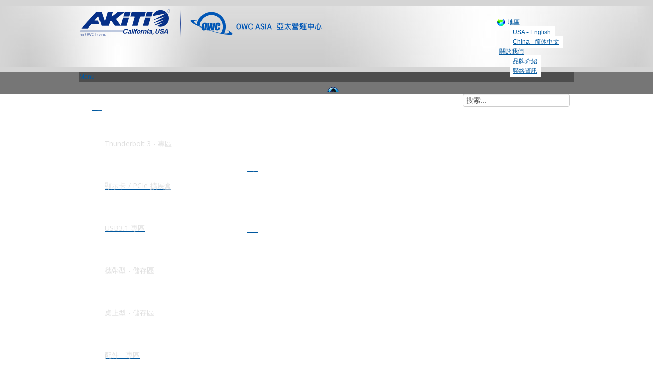

--- FILE ---
content_type: text/html; charset=utf-8
request_url: https://www.akitio.com.tw/accessories/10g-pcie-aqc-network-card
body_size: 14374
content:
<!DOCTYPE html>
<html xmlns="http://www.w3.org/1999/xhtml" xml:lang="zh-tw" lang="zh-tw" dir="ltr">
<head>

    <meta name="viewport" content="width=device-width, initial-scale=1.0">

<base href="https://www.akitio.com.tw/accessories/10g-pcie-aqc-network-card" />
	<meta http-equiv="content-type" content="text/html; charset=utf-8" />
	<meta name="keywords" content="Thunderbolt、外接硬碟盒、網路儲存裝置、磁碟陣列裝置" />
	<meta name="robots" content="max-snippet:-1, max-image-preview:large, max-video-preview:-1" />
	<meta name="description" content="我們是 OWC Asia 亞太營運中心，提供 OWC 全產品線的銷售、技術、售後等完善服務。" />
	
	<title>10GbE PCIe 網卡 (AQC107s) | AKiTiO</title>
	<link href="/templates/it_blackwhite2/favicon.ico" rel="shortcut icon" type="image/vnd.microsoft.icon" />
	<link href="/media/com_hikashop/css/frontend_default.css?t=1419066676" rel="stylesheet" type="text/css" />
	<link href="/media/system/css/modal.css?23b8b6368110613abe78eba7b13bcc4c" rel="stylesheet" type="text/css" />
	<link href="/plugins/system/jce/css/content.css?badb4208be409b1335b815dde676300e" rel="stylesheet" type="text/css" />
	<link href="https://www.akitio.com.tw/media/jui/css/bootstrap.css" rel="stylesheet" type="text/css" />
	<link href="https://www.akitio.com.tw/media/jui/css/bootstrap-responsive.css" rel="stylesheet" type="text/css" />
	<link href="https://www.akitio.com.tw/modules/mod_icemegamenu/themes/default/css/default_icemegamenu.css" rel="stylesheet" type="text/css" />
	<link href="https://www.akitio.com.tw/modules/mod_icemegamenu/themes/default/css/default_icemegamenu-reponsive.css" rel="stylesheet" type="text/css" />
	<link href="/modules/mod_ariextmenu/mod_ariextmenu/js/css/menu.min.css" rel="stylesheet" type="text/css" />
	<link href="/modules/mod_ariextmenu/mod_ariextmenu/js/css/menu.fix.css" rel="stylesheet" type="text/css" />
	<style type="text/css">

#hikashop_category_information_module_120 div.hikashop_subcontainer {
	background:#FFFFFF;
}
#hikashop_category_information_module_120 .hikashop_rtop *,#hikashop_category_information_module_120 .hikashop_rbottom *{
	background:#FFFFFF;
}
			
#hikashop_category_information_module_120 div.hikashop_subcontainer,#hikashop_category_information_module_120 div.hikashop_subcontainer span {
	text-align:center;
}
#hikashop_category_information_module_120 div.hikashop_container {
	text-align:center;
}
			
#hikashop_category_information_module_120 div.hikashop_container {
	margin:0px 0px;
}
#hikashop_category_information_module_120 div.hikashop_category,#hikashop_category_information_module_120 div.hikashop_product{
	float:left;
}
#hikashop_category_information_module_120 .hikashop_subcontainer {
		 -moz-border-radius: 5px;
		-webkit-border-radius: 5px;
		-khtml-border-radius: 5px;
		border-radius: 5px;
}

			UL#ariext88 LI A{font-size:1em;font-weight:normal;text-transform:none;text-align:left;}
	</style>
	<script type="application/json" class="joomla-script-options new">{"csrf.token":"74ae8169d4818cbf534ab09e596a70a1","system.paths":{"root":"","base":""}}</script>
	<script src="/media/com_hikashop/js/hikashop.js?v=234" type="text/javascript"></script>
	<script src="/media/system/js/mootools-core.js?23b8b6368110613abe78eba7b13bcc4c" type="text/javascript"></script>
	<script src="/media/system/js/core.js?23b8b6368110613abe78eba7b13bcc4c" type="text/javascript"></script>
	<script src="/media/system/js/mootools-more.js?23b8b6368110613abe78eba7b13bcc4c" type="text/javascript"></script>
	<script src="/media/system/js/modal.js?23b8b6368110613abe78eba7b13bcc4c" type="text/javascript"></script>
	<script src="/media/jui/js/jquery.min.js?23b8b6368110613abe78eba7b13bcc4c" type="text/javascript"></script>
	<script src="/media/jui/js/jquery-noconflict.js?23b8b6368110613abe78eba7b13bcc4c" type="text/javascript"></script>
	<script src="/media/jui/js/jquery-migrate.min.js?23b8b6368110613abe78eba7b13bcc4c" type="text/javascript"></script>
	<script src="/media/com_hikashop/js/jquery.min.js" type="text/javascript"></script>
	<script src="/media/com_hikashop/js/jquery-ui.min.js" type="text/javascript"></script>
	<script src="/media/com_hikashop/js/vote.js" type="text/javascript"></script>
	<script src="/media/jui/js/bootstrap.min.js?23b8b6368110613abe78eba7b13bcc4c" type="text/javascript"></script>
	<script src="/templates/it_blackwhite2/js/template.js" type="text/javascript"></script>
	<script src="https://www.akitio.com.tw/media/jui/js/bootstrap.min.js" type="text/javascript"></script>
	<script src="/media/system/js/html5fallback.js" type="text/javascript"></script>
	<script src="/modules/mod_ajaxsearch/assets/js/script.js" type="text/javascript"></script>
	<script src="/modules/mod_ariextmenu/mod_ariextmenu/js/ext-core.js" type="text/javascript"></script>
	<script src="/modules/mod_ariextmenu/mod_ariextmenu/js/menu.min.js" type="text/javascript"></script>
	<script type="text/javascript">
<!--
var hikashopFieldsJs=Array();
			hikashopFieldsJs['reqFieldsComp']=Array();
			hikashopFieldsJs['validFieldsComp']=Array();
//-->
<!--

			function hikashopToggleFields(new_value,namekey,field_type,id,prefix){
				var arr = new Array();
				var checked = 0;
				arr = document.getElementsByName('data['+field_type+']['+namekey+'][]');
				if(typeof arr[0] != 'undefined' && typeof arr[0].length != 'undefined'){
					var size = arr[0].length;
				}else{
					var size = arr.length;
				}
				if(prefix === undefined || !prefix || prefix.length == 0 || prefix.substr(-1) != '_')
					prefix = 'hikashop_';
				for(var c = 0; c < size; c++){
					if(typeof arr[0] != 'undefined' && typeof arr[0].length != 'undefined'){
						var obj = document.getElementsByName('data['+field_type+']['+namekey+'][]').item(0).item(c);
					}else{
						var obj = document.getElementsByName('data['+field_type+']['+namekey+'][]').item(c);
					}
					if((typeof obj.checked != 'undefined' && obj.checked) || (typeof obj.selected != 'undefined' && obj.selected)){
						checked++;
					}
					if((typeof obj.type != 'undefined' && obj.type=='checkbox')){
						var specialField = true;
					}
				}
				var checkedGood = 0;
				var count = 0;
				if(typeof hikashopFieldsJs != 'undefined' && typeof hikashopFieldsJs[field_type] != 'undefined'){
					for(var k in hikashopFieldsJs[field_type][namekey]) {
						if(typeof hikashopFieldsJs[field_type][namekey][k] == 'object'){
							for(var l in hikashopFieldsJs[field_type][namekey][k]){
								if(typeof hikashopFieldsJs[field_type][namekey][k][l] == 'string'){
									count++;
									newEl = document.getElementById(namekey+'_'+k);
									if(newEl && ((typeof newEl.checked != 'undefined' && newEl.checked) || (typeof newEl.selected != 'undefined' && newEl.selected))){
										checkedGood++;
									}
								}
							}
						}
					}
				}
				if(typeof arr[0] != 'undefined' && typeof arr[0].length != 'undefined' && count>1){
					var specialField = true;
				}
				if(typeof hikashopFieldsJs != 'undefined' && typeof hikashopFieldsJs[field_type] != 'undefined'){
					for(var j in hikashopFieldsJs[field_type][namekey]) {
						if(typeof hikashopFieldsJs[field_type][namekey][j] == 'object'){
							for(var i in hikashopFieldsJs[field_type][namekey][j]){
								if(typeof hikashopFieldsJs[field_type][namekey][j][i] == 'string'){
									var elementName = prefix+field_type+'_'+hikashopFieldsJs[field_type][namekey][j][i];
									if(id){
										elementName = elementName + '_' + id;
									}
									el = document.getElementById(elementName);
									if(!el) continue;
									if(specialField){
										if(checkedGood==count && checkedGood==checked && new_value!=''){
											el.style.display='';
											hikashopToggleFields(el.value,hikashopFieldsJs[field_type][namekey][j][i],field_type,id,prefix);
										}else{
											el.style.display='none';
											hikashopToggleFields('',hikashopFieldsJs[field_type][namekey][j][i],field_type,id,prefix);
										}
									}else{
										if(j==new_value){
											el.style.display='';
											hikashopToggleFields(el.value,hikashopFieldsJs[field_type][namekey][j][i],field_type,id,prefix);
										}else{
											el.style.display='none';
											hikashopToggleFields('',hikashopFieldsJs[field_type][namekey][j][i],field_type,id,prefix);
										}
									}
								}
							}
						}
					}
				}
			}
//-->

		jQuery(function($) {
			SqueezeBox.initialize({});
			initSqueezeBox();
			$(document).on('subform-row-add', initSqueezeBox);

			function initSqueezeBox(event, container)
			{
				SqueezeBox.assign($(container || document).find('a.modal').get(), {
					parse: 'rel'
				});
			}
		});

		window.jModalClose = function () {
			SqueezeBox.close();
		};

		// Add extra modal close functionality for tinyMCE-based editors
		document.onreadystatechange = function () {
			if (document.readyState == 'interactive' && typeof tinyMCE != 'undefined' && tinyMCE)
			{
				if (typeof window.jModalClose_no_tinyMCE === 'undefined')
				{
					window.jModalClose_no_tinyMCE = typeof(jModalClose) == 'function'  ?  jModalClose  :  false;

					jModalClose = function () {
						if (window.jModalClose_no_tinyMCE) window.jModalClose_no_tinyMCE.apply(this, arguments);
						tinyMCE.activeEditor.windowManager.close();
					};
				}

				if (typeof window.SqueezeBoxClose_no_tinyMCE === 'undefined')
				{
					if (typeof(SqueezeBox) == 'undefined')  SqueezeBox = {};
					window.SqueezeBoxClose_no_tinyMCE = typeof(SqueezeBox.close) == 'function'  ?  SqueezeBox.close  :  false;

					SqueezeBox.close = function () {
						if (window.SqueezeBoxClose_no_tinyMCE)  window.SqueezeBoxClose_no_tinyMCE.apply(this, arguments);
						tinyMCE.activeEditor.windowManager.close();
					};
				}
			}
		};
		
<!--

function trim(myString){
	myString = myString.replace(/(^\s|&)+/g,'').replace(/\s+$/g,'').replace(/\n/g,'<br \/>');
	return myString;
}

function hikashop_vote_useful(hikashop_vote_id,val){
	var hikashop_vote_user_id = "";
	if(document.getElementById("hikashop_vote_user_id")) hikashop_vote_user_id = document.getElementById("hikashop_vote_user_id").value;
	var hikashop_vote_note_comment 	= 0;
	if((hikashop_vote_note_comment == 1 && hikashop_vote_user_id != "") || hikashop_vote_note_comment == 0){
		data = "hikashop_vote_type=useful";
		data += "&value=" + encodeURIComponent(val);
		data += "&hikashop_vote_id=" + encodeURIComponent(hikashop_vote_id);
		data += "&hikashop_vote_user_id=" + encodeURIComponent(hikashop_vote_user_id);
		window.Oby.xRequest("", {mode: "POST", data: data}, function(xhr) {
			var el = document.getElementById(hikashop_vote_id);
			if(xhr.responseText == "1"){el.innerHTML = " 感謝您投票";}
			else if(xhr.responseText == "3"){el.innerHTML = " You already voted for this comment";}
			else{el.innerHTML = " 發生錯誤, 請稍後再嚐試";}
		});
		setTimeout("document.location='https://www.akitio.com.tw/accessories/10g-pcie-aqc-network-card'",2250);
	}
	else{
		document.getElementById(hikashop_vote_id).innerHTML = " 你必須先註冊才能投票";
		setTimeout("document.getElementById('hikashop_vote_id').innerHTML = ''",2250);
	}
}

function hikashop_send_vote(hikashop_vote, from){
	var re = new RegExp('id_(.*?)_hikashop');
	var m = re.exec(from);
	if(m != null){
		var hikashop_vote_ref_id = "";
		for (i = 1; i < m.length; i++) {
			hikashop_vote_ref_id = hikashop_vote_ref_id + m[i] + "\n";
		}
	}else{
		var hikashop_vote_ref_id = document.getElementById("hikashop_vote_ref_id").value;
	}
	document.getElementById("hikashop_vote_ok_"+parseInt(hikashop_vote_ref_id)).value = "1";
	var hikashop_vote_vote_comment 	= 0;
	var hikashop_vote_con_req		= 0;
	var hikashop_vote_user_id 		= document.getElementById("hikashop_vote_user_id_"+parseInt(hikashop_vote_ref_id)).value;
	var vote_type					= document.getElementById("vote_type_"+parseInt(hikashop_vote_ref_id)).value;
	var div_vote_status				= "hikashop_vote_status_"+parseInt(hikashop_vote_ref_id);
	if((hikashop_vote_con_req == 1 && hikashop_vote_user_id != "") || hikashop_vote_con_req == 0){
		if(hikashop_vote_vote_comment == 1){//User must enter a comment to note a product
			if(from =="hikashop_vote_rating_id"){
				document.getElementById("hikashop_vote_status_form").innerHTML = " 必須留下評論才可投票。";
				setTimeout("document.getElementById('hikashop_vote_status_form').innerHTML = ''",2250);
			}else{
				var el = document.getElementById(div_vote_status);
				el.innerHTML = " 必須留下評論才可投票。";
				setTimeout(function(){el.innerHTML = "";},2250);
			}
		}
		else{// Only vote - sending request to saveFrontend() function, and analysing the result, status(thanks, bought, error)
			if(from =="hikashop_vote_rating_id"){
				var el = document.getElementById("hikashop_vote_status_form");
			}else{
				var el = document.getElementById(div_vote_status);
			}
			data = "vote_type=" + encodeURIComponent(vote_type);
			data += "&hikashop_vote_type=vote";
			data += "&hikashop_vote=" + encodeURIComponent(hikashop_vote);
			data += "&hikashop_vote_user_id=" + encodeURIComponent(hikashop_vote_user_id);
			data += "&hikashop_vote_ref_id=" + encodeURIComponent(hikashop_vote_ref_id);
			window.Oby.xRequest("", {mode: "POST", data: data}, function(xhr) {
				if(xhr.responseText == "1"){el.innerHTML = " 投票結果更新";}
				else if(xhr.responseText == "2"){el.innerHTML = " 感謝您投票";}
				else if(xhr.responseText == "3"){el.innerHTML = " 你必須購買此商品才能投票或發表評論";}
				else{el.innerHTML = " 發生錯誤, 請稍後再嚐試";}
			});

			setTimeout("document.location='https://www.akitio.com.tw/accessories/10g-pcie-aqc-network-card'",2250);
		}
	}
	else{ //The user must be registered to vote
		if(from =="hikashop_vote_rating_id"){
			document.getElementById("hikashop_vote_status_form").innerHTML = " 你必須先註冊才能投票";
			setTimeout("document.getElementById('hikashop_vote_status_form').innerHTML = ''",2250);
		}else{
			var el = document.getElementById(div_vote_status);
			el.innerHTML = " 你必須先註冊才能投票";
			setTimeout(function(){el.innerHTML = "";},2250);
		}
	}
}

function hikashop_send_comment(){ //Action on submit comment
	var hikashop_vote_ref_id 		= document.getElementById("hikashop_vote_ref_id").value;
	var hikashop_vote_comment 		= encodeURIComponent(trim(document.getElementById("hikashop_vote_comment").value));
	var vote_type					= document.getElementById("vote_type_"+parseInt(hikashop_vote_ref_id)).value;
	var hikashop_vote_ok 			= document.getElementById("hikashop_vote_ok_"+parseInt(hikashop_vote_ref_id)).value;
	var hikashop_vote_vote_comment 	= 0;
	var hikashop_vote_con_req		= 0;
	var email_comment_bool 			= 0;
	var hikashop_vote_user_id 		= document.getElementById("hikashop_vote_user_id_"+parseInt(hikashop_vote_ref_id)).value;
	var pseudo_comment 				= document.getElementById("pseudo_comment").value;
	var email_comment				= document.getElementById("email_comment").value;
	var reg = new RegExp('^[a-z0-9]+([_|\.|-]{1}[a-z0-9]+)*@[a-z0-9]+([_|\.|-]{1}[a-z0-9]+)*[\.]{1}[a-z]{2,6}$', 'i'); // TEST EMAIL ADDRESS
	var verif_mail = reg.test(email_comment);

	if (hikashop_vote_user_id != ""){verif_mail = true;}
	if((hikashop_vote_con_req == 1 && hikashop_vote_user_id != "") || hikashop_vote_con_req == 0){ //if connection not required
		if(pseudo_comment == "" || (email_comment_bool == 1 && verif_mail == false)){ //if not connected
			if(pseudo_comment == ""){
				document.getElementById("hikashop_vote_status_form").innerHTML = "您必須輸入您的使用者名稱";
				setTimeout("document.getElementById('hikashop_vote_status_form').innerHTML = ''",2250);
			}else{
				document.getElementById("hikashop_vote_status_form").innerHTML = "請確認您的 e-mail 信箱";
				setTimeout("document.getElementById('hikashop_vote_status_form').innerHTML = ''",2250);
			}
		}else{
			if(hikashop_vote_vote_comment == 1){ // Save comment & vote.
				var hikashop_vote = document.getElementById("hikashop_vote_rating_id").value;
				if(hikashop_vote_comment == "" || hikashop_vote_ok == 0){ // Just show a message
					document.getElementById("hikashop_vote_status_form").innerHTML = "請輸入投票和評論";
					setTimeout("document.getElementById('hikashop_vote_status_form').innerHTML = ''",2250);
				}else{
					var data = window.Oby.getFormData("hikashop_comment_form");
					var regEx = /ctrl=(.*?)&/;
					data = data.replace(regEx,"");
					var regEx = /task=(.*?)&/;
					data = data.replace(regEx,"");
					var regEx = /limitstart=(.*?)&/;
					data = data.replace(regEx,"");
					data += "&hikashop_vote_type=both";
					regEx = /hikashop_vote_ref_id/;
					if(!regEx.test(data)){
						data += "&vote_type=" + encodeURIComponent(vote_type);
						data += "&email_comment=" + encodeURIComponent(email_comment);
						data += "&pseudo_comment=" + encodeURIComponent(pseudo_comment);
						data += "&hikashop_vote_user_id=" + encodeURIComponent(hikashop_vote_user_id);
						data += "&hikashop_vote_ref_id=" + encodeURIComponent(hikashop_vote_ref_id);
						data += "&hikashop_vote_comment=" + encodeURIComponent(hikashop_vote_comment);
					}
					data += "&hikashop_vote=" + encodeURIComponent(hikashop_vote);
					window.Oby.xRequest("", {mode: "POST", data: data}, function(xhr) {
						var el = document.getElementById("hikashop_vote_status_form");
						if(xhr.responseText == "1"){el.innerHTML = " 感謝您的參與";document.getElementById("hikashop_vote_comment").value="";}
						else if(xhr.responseText == "3"){el.innerHTML = " 你必須購買此商品才能投票或發表評論";}
						else if(xhr.responseText == "2"){el.innerHTML = " 您已達到對此商品發表評論的上限";}
						else{el.innerHTML = " 發生錯誤, 請稍後再嚐試";}
					});
					setTimeout("document.location='https://www.akitio.com.tw/accessories/10g-pcie-aqc-network-card'",2250);
				}
			}else if(hikashop_vote_comment != ""){
				var data = window.Oby.getFormData("hikashop_comment_form");
				var regEx = /ctrl=(.*?)&/;
				data = data.replace(regEx,"");
				var regEx = /task=(.*?)&/;
				data = data.replace(regEx,"");
				var regEx = /limitstart=(.*?)&/;
				data = data.replace(regEx,"");
				data += "&hikashop_vote_type=comment";
				regEx = /hikashop_vote_ref_id/;
				if(!regEx.test(data)){
					data += "&vote_type=" + encodeURIComponent(vote_type);
					data += "&email_comment=" + encodeURIComponent(email_comment);
					data += "&pseudo_comment=" + encodeURIComponent(pseudo_comment);
					data += "&hikashop_vote_user_id=" + encodeURIComponent(hikashop_vote_user_id);
					data += "&hikashop_vote_ref_id=" + encodeURIComponent(hikashop_vote_ref_id);
					data += "&hikashop_vote_comment=" + encodeURIComponent(hikashop_vote_comment);
				}
				window.Oby.xRequest("", {mode: "POST", data: data}, function(xhr) {
					var el = document.getElementById("hikashop_vote_status_form");
					if(xhr.responseText == "1"){el.innerHTML = " 感謝您的評論";document.getElementById("hikashop_vote_comment").value="";}
					else if(xhr.responseText == "3"){el.innerHTML = " 你必須購買此商品才能投票或發表評論";}
					else if(xhr.responseText == "2"){el.innerHTML = " 您已達到對此商品發表評論的上限";}
					else{el.innerHTML = " 發生錯誤, 請稍後再嚐試";}
				});
				setTimeout("document.location='https://www.akitio.com.tw/accessories/10g-pcie-aqc-network-card'",2250);
			}else{
				document.getElementById("hikashop_vote_status_form").innerHTML = " 請發表評論";
				setTimeout("document.getElementById('hikashop_vote_status_form').innerHTML = ''",2250);
			}
		}
	}else{
		document.getElementById("hikashop_vote_status_form").innerHTML = " 你必須先註冊才能發表評論";
		setTimeout("document.getElementById('hikashop_vote_status_form').innerHTML = ''",2250);
	}
}

//-->
jQuery(function($) {
			 $('.hasTip').each(function() {
				var title = $(this).attr('title');
				if (title) {
					var parts = title.split('::', 2);
					var mtelement = document.id(this);
					mtelement.store('tip:title', parts[0]);
					mtelement.store('tip:text', parts[1]);
				}
			});
			var JTooltips = new Tips($('.hasTip').get(), {"maxTitleChars": 50,"fixed": false});
		});
    jQuery(document).ready(function(){ 
			
			 jQuery(window).scroll(function(){
				if ( jQuery(this).scrollTop() > 1000) {
					 jQuery('#gotop').addClass('gotop_active');
				} else {
					 jQuery('#gotop').removeClass('gotop_active');
				}
			}); 
			
			jQuery('.scrollup').click(function(){
				jQuery("html, body").animate({ scrollTop: 0 }, 600);
				return false;
			});
			
		});

	var asoptions = {
		lower_limit: 3,
		max_results: 5
	};
	var asstrings = {
		show_all: "顯示所有結果"
	};
;(function() { var _menuInit = function() { new Ext.ux.Menu("ariext88", {"delay":0.1,"transitionType":"slide","transitionDuration":0.4}); Ext.get("ariext88").select(".ux-menu-sub").removeClass("ux-menu-init-hidden"); }; if (!Ext.isIE || typeof(MooTools) == "undefined" || typeof(MooTools.More) == "undefined") Ext.onReady(_menuInit); else window.addEvent("domready", _menuInit); })();
	</script>
	<link rel="canonical" href="https://www.akitio.com.tw/accessories/10g-pcie-aqc-network-card" />
	<!--[if IE]><link rel="stylesheet" type="text/css" href="/modules/mod_ariextmenu/mod_ariextmenu/js/css/menu.ie.min.css" /><![endif]-->
	<!--[if lt IE 8]><script type="text/javascript" src="/modules/mod_ariextmenu/mod_ariextmenu/js/fix.js"></script><![endif]-->


<link rel="apple-touch-icon" sizes="57x57" href="/apple-touch-icon-57x57.png">
<link rel="apple-touch-icon" sizes="60x60" href="/apple-touch-icon-60x60.png">
<link rel="apple-touch-icon" sizes="72x72" href="/apple-touch-icon-72x72.png">
<link rel="apple-touch-icon" sizes="76x76" href="/apple-touch-icon-76x76.png">
<link rel="apple-touch-icon" sizes="114x114" href="/apple-touch-icon-114x114.png">
<link rel="apple-touch-icon" sizes="120x120" href="/apple-touch-icon-120x120.png">
<link rel="apple-touch-icon" sizes="144x144" href="/apple-touch-icon-144x144.png">
<link rel="apple-touch-icon" sizes="152x152" href="/apple-touch-icon-152x152.png">
<link rel="apple-touch-icon" sizes="180x180" href="/apple-touch-icon-180x180.png">
<link rel="icon" type="image/png" href="/favicon-32x32.png" sizes="32x32">
<link rel="icon" type="image/png" href="/android-chrome-192x192.png" sizes="192x192">
<link rel="icon" type="image/png" href="/favicon-96x96.png" sizes="96x96">
<link rel="icon" type="image/png" href="/favicon-16x16.png" sizes="16x16">
<link rel="manifest" href="/manifest.json">
<meta name="msapplication-TileColor" content="#da532c">
<meta name="msapplication-TileImage" content="/mstile-144x144.png">
<meta name="theme-color" content="#ffffff">

	
<link rel="stylesheet" type="text/css" href="/templates/it_blackwhite2/css/all.min.css" />

<link rel="stylesheet" type="text/css" href="/templates/it_blackwhite2/less/style.css" />

<link rel="stylesheet" type="text/css" href="/templates/it_blackwhite2/less/responsive.css" />

<link rel="stylesheet" type="text/css" href="/templates/it_blackwhite2/css/custom.css" />

<style type="text/css" media="screen">

	



/* Custom CSS code through template paramters */

</style>


<!-- Google Fonts -->
<link href='//fonts.googleapis.com/css?family=Quicksand|Open+Sans|Coming+Soon' rel='stylesheet' type='text/css' />

<!--[if lte IE 8]>
<link rel="stylesheet" type="text/css" href="/templates/it_blackwhite2/css/ie8.css" />
<script src="/templates/it_blackwhite2/js/respond.min.js"></script>
<![endif]-->

<!--[if lt IE 9]>
    <script src="/media/jui/js/html5.js"></script>
<![endif]-->


<!--[if !IE]><!-->
<script>  
if(Function('/*@cc_on return document.documentMode===10@*/')()){
    document.documentElement.className+=' ie10';
}
</script>
<!--<![endif]-->  

<style type="text/css">

/* IE10 hacks. add .ie10 before */
.ie10 #gotop .scrollup {
	right:40px;}

</style>





<script class="sh404SEF_analytics">
	var sh404SEFAnalyticsType = sh404SEFAnalyticsType || [];
	sh404SEFAnalyticsType.universal = true;

	(function(i,s,o,g,r,a,m){i['GoogleAnalyticsObject']=r;i[r]=i[r]||function(){
  	(i[r].q=i[r].q||[]).push(arguments)},i[r].l=1*new Date();a=s.createElement(o),
  	m=s.getElementsByTagName(o)[0];a.async=1;a.src=g;m.parentNode.insertBefore(a,m)
  	})(window,document,'script','//www.google-analytics.com/analytics.js','ga');
  
	ga('create', 'UA-5598564-6','auto');
	ga('send', 'pageview');
</script>




<!-- Google social profiles markup-->
<script type="application/ld+json">
{
    "@context": "http://schema.org",
    "@type": "Organization",
    "url": "https://www.akitio.com.tw",
    "name": "AKiTiO 艾客優品",
    "sameAs": [
        "https://www.facebook.com/akitiotw",
        "http://twitter.com/akitiotw"
    ]
}
</script>
<!-- End of Google social profiles markup-->

<!-- Google logo & contacts markup-->
<script type="application/ld+json">
{
    "@context": "http://schema.org",
    "@type": "Organization",
    "url": "https://www.akitio.com.tw",
    "logo": "https://www.akitio.com.tw/images/logos/akitio-ca-owc-logo-180.svg",
    "contactPoint": [
        {
            "@type": "ContactPoint",
            "telephone": "+886-2-8913-1618",
            "contactType": "sales",
            "contactOption": [
                ""
            ],
            "areaServed": [
                "TW"
            ],
            "availableLanguage": [
                "Chinese",
                "English"
            ]
        }
    ]
}
</script>
<!-- End of Google logo & contacts markup-->


<!-- sh404SEF OGP tags -->
<meta property="og:locale" content="zh_TW" >
    <meta property="og:title" content="10GbE PCIe 網卡 (AQC107s) | AKiTiO" >
    <meta property="og:description" content="我們是 OWC Asia 亞太營運中心，提供 OWC 全產品線的銷售、技術、售後等完善服務。" >
    <meta property="og:type" content="article" >
<meta property="og:url" content="https://www.akitio.com.tw/accessories/10g-pcie-aqc-network-card" >
    <meta property="og:site_name" content="OWC ASIA" >
    <meta property="fb:app_id" content="154426421321384" >
<!-- sh404SEF OGP tags - end -->



<script type="text/javascript">window["mgctlbx$Pltm"] = "HikaShop module";</script>
<link type="text/css" href="/media/mod_hikashop_magiczoomplus/magiczoomplus.css" rel="stylesheet" media="screen" />
<link type="text/css" href="/media/mod_hikashop_magiczoomplus/magiczoomplus.module.css" rel="stylesheet" media="screen" />
<script type="text/javascript" src="/media/mod_hikashop_magiczoomplus/magiczoomplus.js"></script>
<script type="text/javascript" src="/media/mod_hikashop_magiczoomplus/magictoolbox.utils.js"></script>
<script type="text/javascript">
	var mzOptions = {
		'zoomWidth':'310',
		'zoomHeight':'290',
		'zoomPosition':'right',
		'zoomDistance':5,
		'selectorTrigger':'click',
		'transitionEffect':true,
		'lazyZoom':false,
		'rightClick':false,
		'zoomMode':'zoom',
		'zoomOn':'hover',
		'upscale':true,
		'smoothing':true,
		'variableZoom':false,
		'zoomCaption':'off',
		'expand':'window',
		'expandZoomMode':'zoom',
		'expandZoomOn':'click',
		'expandCaption':true,
		'closeOnClickOutside':true,
		'cssClass':'white-bg',
		'hint':'once',
		'textHoverZoomHint':'懸停放大',
		'textClickZoomHint':'點擊放大',
		'textExpandHint':'點擊展開',
		'textBtnClose':'關',
		'textBtnNext':'下一個',
		'textBtnPrev':'上一個'
	}
</script>
<script type="text/javascript">
	var mzMobileOptions = {
		'zoomMode':'zoom',
		'textHoverZoomHint':'觸摸即可縮放',
		'textClickZoomHint':'點按兩次即可縮放',
		'textExpandHint':'點擊即可展開'
	}
</script>

<script type="text/javascript">
var magictoolboxMainProductID = 76;
var magictoolboxCurrentProductID = 76;
var magictoolboxVariantCharacteristics = [];
if(typeof(window['hikashopUpdateVariantData']) === 'function') {
    window['hikashopUpdateVariantDataMagicZoomPlusOriginal'] = window['hikashopUpdateVariantData'];
    window['hikashopUpdateVariantData'] = function(selection) {
        if(selection) {
            hikashopUpdateVariantDataMagicZoomPlusOriginal(selection);
            var matches = selection.match(/[0-9]+/g);
            var id = null;
            next:
            for(var variantID in magictoolboxVariantCharacteristics) {
                for(var i = 0; i < matches.length; i++) {
                    var notFound = true;
                    for(var j = 0; j < magictoolboxVariantCharacteristics[variantID].length; j++) {
                        if(magictoolboxVariantCharacteristics[variantID][j] == matches[i]) {
                            notFound = false;
                            break;
                        }
                    }
                    if(notFound) {
                        continue next;
                    }
                }
                id = variantID;
                break;
            }
            if(id) {
                var el = document.getElementById('imagesContainer'+id);
                if(!el) {
                    id = magictoolboxMainProductID;
                    el = document.getElementById('imagesContainer'+magictoolboxMainProductID);
                }
                if(magictoolboxCurrentProductID != id) {
                    /*document.getElementById('imagesContainer'+magictoolboxCurrentProductID).style.display = 'none';*/
                    /*el.style.display = 'block';*/
                    document.getElementById('imagesContainer'+magictoolboxCurrentProductID).className += ' magictoolboxHiddenElement';
                    el.className = el.className.replace(/\s?magictoolboxHiddenElement/g, '');
                    magictoolboxCurrentProductID = id;
                    var selectors = document.getElementById('MagicToolboxSelectors'+id);
                    window['MagicScroll'] && selectors && selectors.className.match(/MagicScroll/g) && MagicScroll.refresh(selectors);
                }
            }


        }
        return true;
    }
}
</script></head>

<body class="">

    <header id="header">

        <div class="container">

                        <div id="logo">
                <a href="/"><img class="logo" src="https://www.akitio.com.tw/images/logos/akitio-ca-owc-logo-180.svg" alt="OWC ASIA" /></a>
            </div>
            
            
			            <div id="top-center">
                

<div class="custom hidden-phone"  >
	<p><img src="/images/logos/divider-logo-55.png" alt="divider" width="36" height="55" /><img src="/images/logos/owc-asia-logo.svg" alt="owc asia logo" /></p></div>

            </div>
            
                         <div id="topmenu">
              
<div id="ariext88_container" class="ux-menu-container ux-menu-clearfix">

	<ul id="ariext88" class="ux-menu ux-menu-horizontal">
					<li class="ux-menu-item-main ux-menu-item-level-0 ux-menu-item-parent ux-menu-item146 ux-menu-item-parent-pos0">
				<a href="javascript:void(0);" class=" ux-menu-link-level-0 ux-menu-link-first ux-menu-link-parent" title="">
					地區										<span class="ux-menu-arrow"></span>
									</a>
			
	<ul class="ux-menu-sub ux-menu-init-hidden">
					<li class=" ux-menu-item-level-1 ux-menu-item149">
				<a href="http://www.akitio.com" class=" ux-menu-link-level-1" title="">
					USA - English									</a>
						</li>
					<li class=" ux-menu-item-level-1 ux-menu-item147">
				<a href="http://www.akitio.com.cn" class=" ux-menu-link-level-1" title="">
					China - 简体中文									</a>
						</li>
			</ul>
			</li>
					<li class="ux-menu-item-main ux-menu-item-level-0 ux-menu-item-parent ux-menu-item156 ux-menu-item-parent-pos1">
				<a href="/about/" class=" ux-menu-link-level-0 ux-menu-link-last ux-menu-link-parent" title="">
					關於我們										<span class="ux-menu-arrow"></span>
									</a>
			
	<ul class="ux-menu-sub ux-menu-init-hidden">
					<li class=" ux-menu-item-level-1 ux-menu-item158">
				<a href="/about/brand-profile" class=" ux-menu-link-level-1" title="">
					品牌介紹									</a>
						</li>
					<li class=" ux-menu-item-level-1 ux-menu-item161">
				<a href="/about/contact-akitio" class=" ux-menu-link-level-1" title="">
					聯絡資訊									</a>
						</li>
			</ul>
			</li>
			</ul>
</div>
            </div>
            
                        <div id="search">
                <div class="ajax-search">
	<form id="mod-ajaxsearch-form" action="/index.php?option=com_search&amp;view=search" method="post" class="form-inline">
		<div class="btn-toolbar">
			<div class="btn-group pull-left">
				<input type="search" name="searchword" id="mod-ajaxsearch-searchword" placeholder="搜索..." maxlength="200" class="inputbox" value="搜索..." autocomplete="off" onblur="if (this.value=='') this.value='搜索...';" onfocus="if (this.value=='搜索...') this.value='';" />
			</div>
						<div class="clearfix"></div>
		</div>
		<div id="mod-ajaxsearch-results-box" class="results-box"></div>
		<input type="hidden" name="task" value="search" />
		<input type="hidden" name="limit" value="20" />
	</form>
</div>

            </div>
            
        </div>

    </header>

    <nav id="navigation">

                <div id="mainmenu">
            <div id="menuwrap">
                <div class="icemegamenu"><div class="ice-megamenu-toggle"><a data-toggle="collapse" data-target=".nav-collapse">Menu</a></div><div class="nav-collapse icemegamenu collapse"><ul id="icemegamenu" class="meganizr mzr-slide mzr-responsive"><li id="iceMenu_101" class="iceMenuLiLevel_1"><a href="https://www.akitio.com.tw/" class=" iceMenuTitle"><span class="icemega_title icemega_nosubtitle">首頁</span></a></li><li id="iceMenu_107" class="iceMenuLiLevel_1 mzr-drop parent"><a href="/products" class=" iceMenuTitle"><span class="icemega_title icemega_nosubtitle">產品</span></a><ul class="icesubMenu icemodules sub_level_1" style="width:280px"><li><div style="float:left;width:280px" class="iceCols"><ul><li id="iceMenu_510" class="iceMenuLiLevel_2"><a href="/thunderbolt3-series" class=" iceMenuTitle"><span class="icemega_title icemega_nosubtitle">Thunderbolt 3 - 專區</span></a></li><li id="iceMenu_1189" class="iceMenuLiLevel_2"><a href="/expansion" class=" iceMenuTitle"><span class="icemega_title icemega_nosubtitle">顯示卡 / PCIe 擴展盒</span></a></li><li id="iceMenu_383" class="iceMenuLiLevel_2"><a href="/usb31-series" class=" iceMenuTitle"><span class="icemega_title icemega_nosubtitle">USB3.1 專區</span></a></li><li id="iceMenu_110" class="iceMenuLiLevel_2"><a href="/portable-storage" class=" iceMenuTitle"><span class="icemega_title icemega_nosubtitle">攜帶型 - 儲存區</span></a></li><li id="iceMenu_111" class="iceMenuLiLevel_2"><a href="/desktop-storage" class=" iceMenuTitle"><span class="icemega_title icemega_nosubtitle">桌上型 - 儲存區</span></a></li><li id="iceMenu_113" class="iceMenuLiLevel_2"><a href="/accessories" class=" iceMenuTitle"><span class="icemega_title icemega_nosubtitle">配件 - 專區</span></a></li></ul></div></li></ul></li><li id="iceMenu_118" class="iceMenuLiLevel_1 mzr-drop parent"><a href="/press-center-main" class=" iceMenuTitle"><span class="icemega_title icemega_nosubtitle">新聞</span></a><ul class="icesubMenu icemodules sub_level_1" style="width:280px"><li><div style="float:left;width:280px" class="iceCols"><ul><li id="iceMenu_123" class="iceMenuLiLevel_2"><a href="/press-center/" class=" iceMenuTitle"><span class="icemega_title icemega_nosubtitle">重要公告</span></a></li><li id="iceMenu_385" class="iceMenuLiLevel_2"><a href="/activity/" class=" iceMenuTitle"><span class="icemega_title icemega_nosubtitle">活動訊息</span></a></li><li id="iceMenu_386" class="iceMenuLiLevel_2"><a href="/product-reviews/reviews" class=" iceMenuTitle"><span class="icemega_title icemega_nosubtitle">相關報導</span></a></li><li id="iceMenu_743" class="iceMenuLiLevel_2"><a href="/winning-message/" class=" iceMenuTitle"><span class="icemega_title icemega_nosubtitle">獲獎訊息</span></a></li><li id="iceMenu_1054" class="iceMenuLiLevel_2"><a href="/celebrity-classify/" class=" iceMenuTitle"><span class="icemega_title icemega_nosubtitle">名人推薦</span></a></li></ul></div></li></ul></li><li id="iceMenu_134" class="iceMenuLiLevel_1 mzr-drop parent"><a href="/support" class=" iceMenuTitle"><span class="icemega_title icemega_nosubtitle">支援</span></a><ul class="icesubMenu icemodules sub_level_1" style="width:280px"><li><div style="float:left;width:280px" class="iceCols"><ul><li id="iceMenu_135" class="iceMenuLiLevel_2"><a href="/information-center/" class=" iceMenuTitle"><span class="icemega_title icemega_nosubtitle">技術支援</span></a></li><li id="iceMenu_144" class="iceMenuLiLevel_2"><a href="/support/faq" class=" iceMenuTitle"><span class="icemega_title icemega_nosubtitle">常見問題</span></a></li><li id="iceMenu_142" class="iceMenuLiLevel_2"><a href="/software-app/" class=" iceMenuTitle"><span class="icemega_title icemega_nosubtitle">軟體</span></a></li><li id="iceMenu_141" class="iceMenuLiLevel_2"><a href="/firmware/" class=" iceMenuTitle"><span class="icemega_title icemega_nosubtitle">韌體 / 驅動程式</span></a></li><li id="iceMenu_143" class="iceMenuLiLevel_2"><a href="/support/user-manuals" class=" iceMenuTitle"><span class="icemega_title icemega_nosubtitle">使用手冊</span></a></li><li id="iceMenu_126" class="iceMenuLiLevel_2"><a href="/support/icns-download-mac" class=" iceMenuTitle"><span class="icemega_title icemega_nosubtitle">ICNS 小圖示下載</span></a></li><li id="iceMenu_391" class="iceMenuLiLevel_2"><a href="/about/contact-akitio" class=" iceMenuTitle"><span class="icemega_title icemega_nosubtitle">線上聯絡我們</span></a></li><li id="iceMenu_417" class="iceMenuLiLevel_2"><a href="/support/warranty-article" class=" iceMenuTitle"><span class="icemega_title icemega_nosubtitle">保固與維修</span></a></li></ul></div></li></ul></li><li id="iceMenu_114" class="iceMenuLiLevel_1"><a href="/where-to-buy/akitio-sites" class=" iceMenuTitle"><span class="icemega_title icemega_nosubtitle">哪裡買？</span></a></li><li id="iceMenu_127" class="iceMenuLiLevel_1 mzr-drop parent"><a href="/blog/" class=" iceMenuTitle"><span class="icemega_title icemega_nosubtitle">歷程</span></a><ul class="icesubMenu icemodules sub_level_1" style="width:280px"><li><div style="float:left;width:280px" class="iceCols"><ul><li id="iceMenu_596" class="iceMenuLiLevel_2"><a href="/blog-promotions/" class=" iceMenuTitle"><span class="icemega_title icemega_nosubtitle">活動花絮</span></a></li><li id="iceMenu_389" class="iceMenuLiLevel_2"><a href="/blog-thunderbolt-storage/" class=" iceMenuTitle"><span class="icemega_title icemega_nosubtitle">Thunderbolt</span></a></li><li id="iceMenu_388" class="iceMenuLiLevel_2"><a href="/blog-storage/" class=" iceMenuTitle"><span class="icemega_title icemega_nosubtitle">儲存裝置</span></a></li><li id="iceMenu_387" class="iceMenuLiLevel_2"><a href="/blog-mycloud/" class=" iceMenuTitle"><span class="icemega_title icemega_nosubtitle">雲儲存</span></a></li></ul></div></li></ul></li></ul></div></div><script type="text/javascript">
	jQuery(document).ready(function(){
		var browser_width1 = jQuery(window).width();
		jQuery("#icemegamenu").find(".icesubMenu").each(function(index){
			var offset1 = jQuery(this).offset();
			var xwidth1 = offset1.left + jQuery(this).width();
			if(xwidth1 >= browser_width1){
				jQuery(this).addClass("ice_righttoleft");
			}
		});
		
	})
	jQuery(window).resize(function() {
		var browser_width = jQuery(window).width();
		jQuery("#icemegamenu").find(".icesubMenu").removeClass("ice_righttoleft");
		jQuery("#icemegamenu").find(".icesubMenu").each(function(index){
			var offset = jQuery(this).offset();
			var xwidth = offset.left + jQuery(this).width();
			
			if(xwidth >= browser_width){
				jQuery(this).addClass("ice_righttoleft");
			}
		});
	});
</script>
            </div>
        </div>
        
    </nav>

					<div id="message">
				

<div class="custom"  >
	<div style="text-align: center;"><a href="https://www.owcasia.com.tw" target="_blank" rel="noopener" title="OWC Asia 亞太營運中心">最新消息與更多產品資訊，請上OWC Asia中文版新網站www.owcasia.com.tw</a></div></div>

			</div>
		
    <!-- content -->
    <section id="content">

    	<div class="container">


            <div class="row">

                <!-- Middle Col -->
                <div id="middlecol" class="span9">

                    <div class="inside">

                        <div id="system-message-container">
	</div>

						
                        <div id="hikashop_product_10GbE_PCIe_AQC107s_NBASE_T_PCIe_Card_page" class="hikashop_product_page">
<div class='clear_both'></div>	<form action="" method="post" name="hikashop_product_form" enctype="multipart/form-data">
	<div id="hikashop_product_top_part" class="hikashop_product_top_part">
	<h1>
		<span id="hikashop_product_name_main" class="hikashop_product_name_main">
			10GbE PCIe 網卡 (AQC107s)		</span>
			</h1>
	</div>
	<div class="row-fluid">
<div id="hikashop_product_left_part" class="hikashop_product_left_part">
	<div id="imagesContainer76" class=""><div><!-- Begin magiczoomplus -->
<div class="MagicToolboxContainer selectorsBottom minWidth">
    <a id="MagicZoomPlusImageProduct76"  class="MagicZoom" href="/media/com_hikashop/upload/akitio-10g-pcie-network-card-angle.jpg" data-gallery="Product76" title="10GbE PCIe 網卡 (AQC107s)"><img itemprop="image" src="/media/mod_hikashop_magiczoomplus/magictoolbox_cache/8c95d73fec130487c102a73bf1ab42ce/7/6/76/thumb380x400/178221989/akitio-10g-pcie-network-card-angle.jpg"   alt="akitio-10g-pcie-network-card-angle-aqc-thumb" /></a><div class="MagicToolboxMessage">將鼠標移到圖片上或點擊放大</div>    <div class="MagicToolboxSelectorsContainer">
        <div id="MagicToolboxSelectors76" class="">
        <a data-zoom-id="MagicZoomPlusImageProduct76" href="/media/com_hikashop/upload/akitio-10g-pcie-network-card-angle.jpg"  data-image="/media/mod_hikashop_magiczoomplus/magictoolbox_cache/8c95d73fec130487c102a73bf1ab42ce/7/6/76/thumb380x400/178221989/akitio-10g-pcie-network-card-angle.jpg" title="akitio-10g-pcie-network-card-angle-aqc-thumb"><img src="/media/mod_hikashop_magiczoomplus/magictoolbox_cache/8c95d73fec130487c102a73bf1ab42ce/7/6/76/selector80x60/178221989/akitio-10g-pcie-network-card-angle.jpg"  alt="akitio-10g-pcie-network-card-angle-aqc-thumb" /></a>
	<a data-zoom-id="MagicZoomPlusImageProduct76" href="/media/com_hikashop/upload/akitio-10g-pcie-network-card-front.jpg"  data-image="/media/mod_hikashop_magiczoomplus/magictoolbox_cache/8c95d73fec130487c102a73bf1ab42ce/7/6/76/thumb380x400/1716349782/akitio-10g-pcie-network-card-front.jpg" title="10GbE PCIe 網卡 (AQC107s)"><img src="/media/mod_hikashop_magiczoomplus/magictoolbox_cache/8c95d73fec130487c102a73bf1ab42ce/7/6/76/selector80x60/1716349782/akitio-10g-pcie-network-card-front.jpg"  alt="10GbE PCIe 網卡 (AQC107s)" /></a>
	<a data-zoom-id="MagicZoomPlusImageProduct76" href="/media/com_hikashop/upload/akitio-10g-pcie-network-card-top.jpg"  data-image="/media/mod_hikashop_magiczoomplus/magictoolbox_cache/8c95d73fec130487c102a73bf1ab42ce/7/6/76/thumb380x400/1261952747/akitio-10g-pcie-network-card-top.jpg" title="10GbE PCIe 網卡 (AQC107s)"><img src="/media/mod_hikashop_magiczoomplus/magictoolbox_cache/8c95d73fec130487c102a73bf1ab42ce/7/6/76/selector80x60/1261952747/akitio-10g-pcie-network-card-top.jpg"  alt="10GbE PCIe 網卡 (AQC107s)" /></a>
	<a data-zoom-id="MagicZoomPlusImageProduct76" href="/media/com_hikashop/upload/akitio-10g-pcie-network-card-back.jpg"  data-image="/media/mod_hikashop_magiczoomplus/magictoolbox_cache/8c95d73fec130487c102a73bf1ab42ce/7/6/76/thumb380x400/3384385279/akitio-10g-pcie-network-card-back.jpg" title="10GbE PCIe 網卡 (AQC107s)"><img src="/media/mod_hikashop_magiczoomplus/magictoolbox_cache/8c95d73fec130487c102a73bf1ab42ce/7/6/76/selector80x60/3384385279/akitio-10g-pcie-network-card-back.jpg"  alt="10GbE PCIe 網卡 (AQC107s)" /></a>        </div>
    </div>
    </div>
<!-- End magiczoomplus -->
</div></div>
<script type="text/javascript">
if(!window.localPage)
	window.localPage = {};
if(!window.localPage.images)
	window.localPage.images = {};
window.localPage.changeImage = function(el, id, url, width, height, title, alt) {
	var d = document, target = d.getElementById(id);
	if(!target) return false;
	target.src = url;
	target.width = width;
	target.height = height;
	target.title = title;
	target.alt = alt;
	window.localPage.images[id] = el;
	return false;
};
window.localPage.openImage = function(id) {
	if(!window.localPage.images[id])
		window.localPage.images[id] = document.getElementById('hikashop_first_thumbnail');
	window.localPage.images[id].click();
	return false;
};
</script>
	<div id="hikashop_product_description_main_mini" class="hikashop_product_description_main_mini">
			</div>
	</div>
<div id="hikashop_product_right_part" class="hikashop_product_right_part">
			
	<div id="hikashop_product_description_main" class="hikashop_product_description_main">
			</div>
	
	<span id="hikashop_product_price_main" class="hikashop_product_price_main">
			</span><br />
	<div id="hikashop_product_vote_mini" class="hikashop_product_vote_mini">
			</div>
			<br />
				<div id="hikashop_product_contact_main" class="hikashop_product_contact_main">
			</div>
	
	<span id="hikashop_product_id_main" class="hikashop_product_id_main">
		<input type="hidden" name="product_id" value="76" />
	</span>
	<br />
			<div id="hikashop_product_quantity_main" class="hikashop_product_quantity_main">
					</div>
	<div id="hikashop_product_files_main" class="hikashop_product_files_main">
	</div>
	</div>
	</div>
	<input type="hidden" name="cart_type" id="type" value="cart"/>
	<input type="hidden" name="add" value="1"/>
	<input type="hidden" name="ctrl" value="product"/>
	<input type="hidden" name="task" value="updatecart"/>
	<input type="hidden" name="return_url" value="L2NoZWNrb3V0"/>
</form>
<div id="hikashop_product_bottom_part" class="hikashop_product_bottom_part show_tabular">
	<div id="hikashop_tabs_div">
		<ul class="hikashop_tabs_ul">
		
			<li id="hikashop_show_tabular_overview_li" class="hikashop_tabs_li ui-corner-top">
				<a onclick="displayTab('hikashop_show_tabular_overview');" href="javascript:void(0);">
					介紹				</a>
			</li>
			
				
			<li id="hikashop_show_tabular_specification_li" class="hikashop_tabs_li ui-corner-top">
				<a onclick="displayTab('hikashop_show_tabular_specification');" href="javascript:void(0);">
					規格				</a>
			</li>
			
						
			<li id="hikashop_show_tabular_resources_li" class="hikashop_tabs_li ui-corner-top">
				<a onclick="displayTab('hikashop_show_tabular_resources');" href="javascript:void(0);">
					相關資源				</a>
			</li>
			
			
					</ul>
				
		
		<div class="hikashop_tabs_content" id="hikashop_show_tabular_overview">
			<h4>10G Base-T/NBASE-T™ PCIe&nbsp;網路擴充卡 (AQC107s)</h4>
<p>此 PCIe 10G 網卡使用 Aquantia AQtion AQC107s 控制器，它可以通過100m 的 Cat 6a 網路線提供最高10 Gbps 的網路連接速度，或者在傳統的 Cat 5e 或 Cat 6 網路線上提供 5Gbps 的網路連接速度。</p>
<p>該卡支持自動切換網速，使 NBASE-T 解決方案可以選擇最佳速度(10 GbE、5 GbE、2.5 GbE、1 GbE）或通過 Cat5e / Cat6 或更好的網路線進行以100MbE 連接速度。</p>
<h4>特色</h4>
<ul>
<li>支援 10Gb/s ; 5Gb/s ; 2.5Gb/s ; 1Gb/s ; 100Mb/s Base-T 網路頻寬。</li>
<li>使用Cat-6A 網路線可在 100m 處最高運行 10G 或使用 Cat-6 網路線可運行 5G 速度。</li>
<li>向下兼容 1000 Base-T，100 Base-T 網路。</li>
<li>PCI Express Gen-3 x4 規格。</li>
<li>支援巨型封包傳送 (16K)</li>
<li>IP，TCP，UDP 校驗和卸載。</li>
<li>符合 IEEE 802.3bz</li>
<li>節能乙太網路 (EEE)。&nbsp;</li>
</ul>		</div>
		
				<div class="hikashop_tabs_content" id="hikashop_show_tabular_specification">
		
<div id="hikashop_product_custom_info_main" class="hikashop_product_custom_info_main">
	<table width="100%">
				<tr class="hikashop_product_custom_spec_model_no_line">
			<td class="key">
				<span id="hikashop_product_custom_name_20" class="hikashop_product_custom_name">
					<label for="spec_model_no">型號</label>				</span>
			</td>
			<td>
				<span id="hikashop_product_custom_value_20" class="hikashop_product_custom_value">
					AKTPCIE10GB				</span>
			</td>
		</tr>
			<tr class="hikashop_product_custom_spec_certifications_line">
			<td class="key">
				<span id="hikashop_product_custom_name_22" class="hikashop_product_custom_name">
					<label for="spec_certifications">認證</label>				</span>
			</td>
			<td>
				<span id="hikashop_product_custom_value_22" class="hikashop_product_custom_value">
					<ul><br />
<li>CE ; FCC</li><br />
</ul>				</span>
			</td>
		</tr>
			<tr class="hikashop_product_custom_ports_line">
			<td class="key">
				<span id="hikashop_product_custom_name_66" class="hikashop_product_custom_name">
					<label for="ports">介面/接頭</label>				</span>
			</td>
			<td>
				<span id="hikashop_product_custom_value_66" class="hikashop_product_custom_value">
					<ul><br />
<li>PCI Express 3.0 x4</li><br />
<li>1 x RJ45 10 Gbps 網路連接埠</li><br />
</ul>				</span>
			</td>
		</tr>
			<tr class="hikashop_product_custom_data_transfer_rate_line">
			<td class="key">
				<span id="hikashop_product_custom_name_67" class="hikashop_product_custom_name">
					<label for="data_transfer_rate">傳輸速率</label>				</span>
			</td>
			<td>
				<span id="hikashop_product_custom_value_67" class="hikashop_product_custom_value">
					<ul><br />
<li>10G Base-T</li><br />
</ul>				</span>
			</td>
		</tr>
			<tr class="hikashop_product_custom_compatibility_line">
			<td class="key">
				<span id="hikashop_product_custom_name_71" class="hikashop_product_custom_name">
					<label for="compatibility">相容性</label>				</span>
			</td>
			<td>
				<span id="hikashop_product_custom_value_71" class="hikashop_product_custom_value">
					<ul><br />
<li>兼容 1000 Base-T，100 Base-T 網路</li><br />
</ul>				</span>
			</td>
		</tr>
			<tr class="hikashop_product_custom_speed_line">
			<td class="key">
				<span id="hikashop_product_custom_name_68" class="hikashop_product_custom_name">
					<label for="speed">支援速率</label>				</span>
			</td>
			<td>
				<span id="hikashop_product_custom_value_68" class="hikashop_product_custom_value">
					<ul><br />
<li>10G / 5G / 2.5G / 1G / 100M Base-T</li></ul>				</span>
			</td>
		</tr>
			<tr class="hikashop_product_custom_usb3_controller_line">
			<td class="key">
				<span id="hikashop_product_custom_name_69" class="hikashop_product_custom_name">
					<label for="usb3_controller">控制晶片</label>				</span>
			</td>
			<td>
				<span id="hikashop_product_custom_value_69" class="hikashop_product_custom_value">
					<ul><li>AQC107s</li></ul>				</span>
			</td>
		</tr>
			<tr class="hikashop_product_custom_power_input_line">
			<td class="key">
				<span id="hikashop_product_custom_name_73" class="hikashop_product_custom_name">
					<label for="power_input">電源輸入</label>				</span>
			</td>
			<td>
				<span id="hikashop_product_custom_value_73" class="hikashop_product_custom_value">
					<ul><li>PCIe 插槽給電</li></ul>				</span>
			</td>
		</tr>
			<tr class="hikashop_product_custom_power_output_line">
			<td class="key">
				<span id="hikashop_product_custom_name_74" class="hikashop_product_custom_name">
					<label for="power_output">電源輸出</label>				</span>
			</td>
			<td>
				<span id="hikashop_product_custom_value_74" class="hikashop_product_custom_value">
					<ul><li>無</li></ul>				</span>
			</td>
		</tr>
			<tr class="hikashop_product_custom_pc_requirements_line">
			<td class="key">
				<span id="hikashop_product_custom_name_70" class="hikashop_product_custom_name">
					<label for="pc_requirements">系統需求</label>				</span>
			</td>
			<td>
				<span id="hikashop_product_custom_value_70" class="hikashop_product_custom_value">
					<ul><li>Windows 7 (64bit) / Windows 10 (64bit)</li><br />
• 具有 PCIe Gen2 或 Gen3 x4 插槽的電腦，或具有 PCIe x4 插槽的 Thunderbolt 擴展機箱<br />
• Windows 需要安裝驅動程式才能正常運行<br />
<li>Mac OS 10.13.6 或之後版本</li></ul>				</span>
			</td>
		</tr>
			<tr class="hikashop_product_custom_interface_line">
			<td class="key">
				<span id="hikashop_product_custom_name_72" class="hikashop_product_custom_name">
					<label for="interface">插槽</label>				</span>
			</td>
			<td>
				<span id="hikashop_product_custom_value_72" class="hikashop_product_custom_value">
					<ul><li>無</li></ul>				</span>
			</td>
		</tr>
		</table>
</div>
		</div>	
		
			
		
		<div class="hikashop_tabs_content" id="hikashop_show_tabular_resources">
			<h6>產品支援</h6>
<ul>
<li><a href="https://www.akitio.com/attachments/article/165/akitio-10g-pcie-network-card-highres.zip" target="_blank" rel="noopener">高畫質產品圖片</a></li>
<li><a href="/support/user-manuals" target="_blank">安裝手冊安裝手冊</a></li>
<li><a href="/firmware/10g-ethernet-driver-a" target="_blank" rel="noreferrer">Windows OS 驅動程式</a></li>
</ul>
<p>&nbsp;</p>		</div>
		
		
		<input type="hidden" name="selected_tab" id="selected_tab" value="hikashop_show_tabular_overview"/>
			</div>
</div>
<script type="text/javascript">
if(!hkjQuery) window.hkjQuery = window.jQuery;
(function($) {
	var selectedTab = $( "#selected_tab" ).val();
	displayTab(selectedTab,1);
})(hkjQuery);

function displayTab(id, load){
	var oldTab = hkjQuery( "#selected_tab" ).val();
	if(id != oldTab || load !== undefined){
		hkjQuery( "#"+oldTab ).css('display','none');
		hkjQuery( "#"+id ).css('display','inherit');
		hkjQuery( "#"+oldTab+"_li" ).removeClass('hikashop_tabs_li_selected');
		hkjQuery( "#"+id+"_li" ).addClass('hikashop_tabs_li_selected');
		hkjQuery( "#selected_tab" ).val(id);
	}
}

jQuery(function($){
	$("a").focus(function(){
		$(this).blur();
	});
});

</script>					<div class="hikashop_submodules" id="hikashop_submodules" style="clear:both">
					</div>
		<div class="hikashop_external_comments" id="hikashop_external_comments" style="clear:both">
				</div></div>

						
						
                    </div>

                </div><!-- / Middle Col  -->

                                <!-- sidebar -->
                <div id="sidebar" class="span3 sidebar_right" >
                    <div class="inside">
                        		
		<div class="sidebar_module sidebar_module_style3">
        	
			                       
                                        <div class="sidebar_module_heading_outter">
                                        
					<!-- kyle -->
                    <h3 class="sidebar_module_heading">	
						<span class="col-module_header_r">
                        <span class="col-module_header_l">
                        <span class="col-module_header_arrow">
                        <span class="col-module_header_color">AKiTiO 產品</span></span></span></span>
					</h3>
                    
                                        </div>
                                         
                			
                <div class="sidebar_module_content">

<div class="customstyle3"  >
	<ul>
<li><a href="/products/thunderbolt3-series">Thunderbolt 3 儲存裝置</a></li>
<li><a href="/expansion">顯示卡 / PCIe 擴展盒</a></li>
<li><a href="/usb31-series">USB3.1 專區</a></li>
<li><a href="/portable-storage" title="Portable Storage Solutions">硬碟外接裝置 (攜帶型)</a></li>
<li><a href="/desktop-storage" title="Desktop Storage Solutions">硬碟外接裝置 (桌上型)</a></li>
<li><a href="/accessories-series">相關配件</a></li>
</ul></div>
</div>
		
          </div>
	
    
                    </div>
                </div><!-- /sidebar -->
                
            </div>



            
            
			
    	</div>

    </section><!-- /content  -->


	<footer id="footer" >

    	<div class="container">

            <div id="copyright">
                <p class="copytext">
                    &copy; 2000-2025 Other World Computing, Inc. All Rights Reserved.
                </p>
            </div>

                            <div class="footermenu">
                    

<div class="custom social_media"  >
	<div class="brand_icons"><a href="http://twitter.com/akitiotw" target="_blank" rel="noopener" class="brand_icon" title="OWC ASIA on Twitter">
<li class="fab fa-twitter-square fa-2x"></li>
</a><a href="https://www.youtube.com/c/OWCASIA" target="_blank" rel="noopener" class="brand_icon" title="OWC ASIA on YouTube">
<li class="fab fa-youtube-square fa-2x"></li>
</a><a href="http://www.facebook.com/akitiotw" target="_blank" rel="noopener" class="brand_icon" title="OWC ASIA on Facebook">
<li class="fab fa-facebook-square fa-2x"></li>
</a><a href="https://line.me/R/ti/p/@akitio" target="_blank" rel="noopener" class="brand_icon" title="OWC ASIA on LINE">
<li class="fab fa-line fa-2x"></li>
</a></div></div>
<ul class="nav menu mod-list">
<li class="item-163"><a href="/privacy-policy" >隱私權政策</a></li><li class="item-164"><a href="/terms-and-conditions" >網站使用條款</a></li><li class="item-165"><a href="/sitemap-html" >網站導覽</a></li><li class="item-392"><a href="/akitioand-and-the-environment" >環保政策</a></li></ul>

                </div>
            
			
						<div id="gotop" class="">
				<a href="#" class="scrollup">Go Top</a>
			</div>
			
            <div id="product_hidden_menu">
               <ul class="nav menu mod-list">
<li class="item-192 deeper parent"><a href="/" >Portable Storage</a><ul class="nav-child unstyled small"><li class="item-724"><a href="/portable-storage/sk-2520-u31" >SK-2520-U31</a></li><li class="item-405"><a href="/portable-storage/neutrino-u31" >Neutrino-Usb31</a></li><li class="item-199"><a href="/portable-storage/neutrino-u3" >Neutrino U3</a></li><li class="item-193"><a href="/portable-storage/adrive-u3" >aDrive U3</a></li></ul></li><li class="item-205 deeper parent"><a href="/" >Desktop Storage</a><ul class="nav-child unstyled small"><li class="item-214"><a href="/desktop-storage/sk-3501-u3" >SK-3501 U3</a></li><li class="item-558"><a href="/desktop-storage/akitio-thunder3-quad" >AKiTiO Thunder3 Quad</a></li><li class="item-800"><a href="/desktop-storage/thunder3-quad-x" >AKiTiO Thunder3 Quad X</a></li><li class="item-802"><a href="/desktop-storage/thunder3-raid-station" >Thunder3 RAID Station</a></li><li class="item-915"><a href="/desktop-storage/nt2-u31c" >NT2 U31C</a></li><li class="item-927"><a href="/desktop-storage/sk-3501-u31" >SK 3501 U3.1</a></li><li class="item-1385"><a href="/desktop-storage/owc-mercury-pro-lto" >OWC Mercury Pro LTO</a></li></ul></li><li class="item-217"><a href="/" >Network Storage</a></li><li class="item-926 deeper parent"><a href="/" >Expansion</a><ul class="nav-child unstyled small"><li class="item-662"><a href="/expansion/akitio-node" >AKiTiO NODE</a></li><li class="item-929"><a href="/expansion/node-duo" >Node Duo</a></li><li class="item-744"><a href="/expansion/node-lite" >Node Lite</a></li><li class="item-801"><a href="/expansion/node-pro" >Node Pro</a></li><li class="item-1229"><a href="/expansion/node-titan" >Node Titan</a></li></ul></li><li class="item-225 active deeper parent"><a href="/" >Accessories</a><ul class="nav-child unstyled small"><li class="item-404"><a href="/accessories/thunder-sata-go" >Thunder SATA Go</a></li><li class="item-745"><a href="/accessories/40gbps-thunderbolt3-cable-2m" >AKiTiO Thunderbolt 3 Cable 2m</a></li><li class="item-910"><a href="/accessories/akitio-displayport-to-hdmi-adapter" >AKiTiO DisplayPort to HDMI Adapter</a></li><li class="item-930"><a href="/accessories/thunder3-dock-pro" >Thunder3 Dock Pro</a></li><li class="item-994"><a href="/accessories/t3-2dp" >T3-2DP</a></li><li class="item-1320 current active"><a href="/accessories/10g-pcie-aqc-network-card" >10GbE PCIe 網路擴充卡 (AQC107s)</a></li></ul></li><li class="item-394"><a href="/" >mLogic</a></li></ul>

            </div>

        </div>

	</footer>

</body>
</html>


--- FILE ---
content_type: text/css
request_url: https://www.akitio.com.tw/templates/it_blackwhite2/css/custom.css
body_size: 78707
content:
/**********************************************************************************

	put here your custom CSS code to modify the design of IceTheme template

	* We strongly recommend you to not edit other CSS or Less files as in
	case you will update the template all your changes might be lost.

**********************************************************************************/

/*****************************

			IceTheme

 *****************************/

/*
 *	Global
 */

html {
	height: 100%;
}

body {
    font-size: 75%;
	font-family: Arial,Helvetica,sans-serif;
	line-height: 1.6em;
	display: flex;
	flex-direction: column;
	min-height: 100%;
}

h1, h2, h3, h4, h5, h6 {
	color: #777;
    font-family: Verdana,Geneva,sans-serif;
	font-weight: normal;
	margin: 0px;
	padding: 0px;
}

h3.intro {
    color: #474747;
    font-size: 2.7em;
    font-weight: normal;
    font-family: sans-serif;
    margin-bottom: 18px;
}

h4 {
	margin: 0px 0px 0.5em 0px;
    font-size: 1.5em;
    line-height: 1.25em;
}

h4.intro {
    color: #00A8DE;
    margin-bottom: 5px;
}

h5 {
    font-size: 1.2em;
    font-weight: bold;
    margin-bottom: 1.5em;
}

h6 {
    color: #000;
    font-size: 1em;
    font-weight: bold;
}

p {
    margin: 0px 0px 1em;
}

a {
	color: #00589F;
	text-decoration: underline;
}

label {
	//cursor: text;
}

blockquote {
    margin: 1.5em 1.5em 2em;
    color: #666;
	font-family: Arial,Helvetica,sans-serif;
    font-style: italic;
	font-size: 1em;
	line-height: 1.6em;
}

blockquote:before {
    content: "\201C";
}

blockquote:after {
    content: "\201D";
}

blockquote:before,
blockquote:after
{
    color: #999999;
    font-size: 55px;
}

blockquote div {
    padding: 0px 30px;
}

blockquote p {
    margin-bottom: 1em;
}

a:hover {
	text-decoration: none;
}

ul, li {
    list-style-type: disc;
}

li {
	line-height: 1.6em;
}

ol {
    list-style-type: decimal;
}

td {
	padding: 4px 10px 4px 0px;
}

hr {
    margin: 5px 0px;
}

input[type="text"] {
	height: 16px;
	font-size: 11.5px;
}

select {
    height: 24px;
	font-size: 1em;
}

@media (min-width: 979px) {
  .container {
    width: 970px;
  }

  #sidebar {
    margin-left: 15px;
	width: 246px;
  }

  .span9 {
  	width: 705px;
  }

  .span12 {
    width: 960px;
  }

}


/* adminForm - start */
.controls > div,
.controls > input,
.controls > .input-append input,
.controls textarea,
.controls > select
{
	font-size: 1em;
}

.controls > input[type="text"],
.controls > input[type="password"],
.controls > input[type="email"],
.controls textarea
{
	background: none repeat scroll 0% 0% #F2F2F2;
	border: 1px solid #E6E6E6;
	box-shadow: none;
}

.controls > input[type="text"]:hover,
.controls > input[type="text"]:focus,
.controls > input[type="password"]:hover,
.controls > input[type="password"]:focus,
.controls > input[type="email"]:hover,
.controls > input[type="email"]:focus,
.controls textarea:hover,
.controls textarea:focus
{
    background: none repeat scroll 0% 0% #FFF;
    border-color: #D9D9D9;
	box-shadow: none;
}

.controls textarea {
	width: 81%;
	height: 204px;
}

.controls > input[type="file"] {
	height: 26px;
	line-height: 8px;
}

.form-horizontal .control-group {
    margin-bottom: 11px;
}

.form-horizontal .control-label {
	padding-top: 0px;
    text-align: left;
    width: 120px;
}

.form-horizontal .control-label label {
	font-size: 1em;
    line-height: 1.6em;
}

.form-horizontal .controls {
    margin-left: 128px;
}

.form-actions
{
    background-color: #FFF;
    border-top: none;
}
/* adminForm - end */


.btn-group {
	font-size: 1em;
}

.btn-group > .btn {
    font-size: 1em;
}

.btn.btn-primary
{
	font-size: 0.97em;
	font-family: Verdana,Geneva,sans-serif;
    color: #CCC;
	background-image: linear-gradient(to bottom, #6b6b6b, #3a3a3a);
	padding: 0px 10px;
	//outline-style: solid;
	//outline-width: 1px;
	//outline-offset: 2px;
	//outline-color: #dbdbdb;
}

.btn-primary:hover,
.btn-primary:focus
{
    color: #FFF;
	background-image: linear-gradient(to bottom, #464646, #353535);
	background-position: center;
}

.btn {
	font-size: 1em;
	padding: 0px 6px;
}

.btn-toolbar {
    font-size: 1em;
}

.nav-tabs > li {
	list-style-type: none;
}

.nav-tabs > li  > a {
	list-style-type: none;
	text-decoration: none;
	outline: medium none;
}

.small {
    font-size: 0.9em;
    color: #999;
}

.important {
    margin-bottom: 1.5em;
    padding: 13px 13px 0px 48px;
    background: url("/images/akitio_img/icons/important.png") no-repeat scroll 10px center #FFF6BF;
    border: 1px solid #FFD324;
    color: #514721;
}

.instructions li {
    margin-bottom: 10px;
}

.icon-delete {
	background-position: -312px 0;
}

.icon-downarrow {
	background-position: -313px -119px;
}
.icon-uparrow {
	background-position: -288px -120px;
}

.icon-menu-2 {
  background-position: 0 -144px;
}




/*
 *	Header/Footer background
 */

#header {
    background: url("/images/akitio_img/header/header_inside_5.png") no-repeat scroll center #D5D5D5;
}

#content:after {
    background: none;
}

#footer {
    background: url("/images/akitio_img/header/header_inside_5.png") no-repeat scroll center #D5D5D5;
	border-top: 1px solid #F8F8F8;
}

#message {
	background-color: #fff1db;
	text-align: center;
	font-weight: 600;
	padding: 4px 0 4px 0;
}

#message a {
	text-decoration: none;
}


/*
 *	Tooltip
 */
.tooltip {
	font-size: 1em;
}

.tooltip.in {
  opacity: 1;
  filter: alpha(opacity=100);
}

.tooltip-inner strong {
	display: none;
}

.tooltip-inner br {
	display: none;
}


/* Tickets -> Submitter Information */
div.tip-wrap {
    font-size: 1em;
	padding: 5px;
}

.tip .tip-title {
    font-size: 1em;
}



/*
 *	Content
 */

#content {
    margin: 0px;
	padding: 15px 0px;
}

#content:before {
    background-color: #FFF;
    background-image: none;
}



/*
 *	Site Logo
 */

#header #logo {
    margin: 17px 0px 12px;
}

#header #top-center p {
	margin: 0;
}

#header #top-center {
	float: left;
	margin: 20px 0 0 1px;
	font-size: 14px;
	color: #1C3F94;
}



/*
 *	Sidebar Module
 *	'Module Class Suffix' = style3 (with title)
 */

#sidebar .sidebar_module.sidebar_module_style3
{
	border: 1px solid #DDD;
	border-radius: 6px;
	box-shadow: 0px 1px 3px rgba(0, 0, 0, 0.055);
    padding: 0px 15px 15px;
	margin-top: 15px;
	margin-bottom: 31px;

	background-color: #F4F5F6;
	background: -webkit-linear-gradient(#F4F5F6, #FEFEFE 25%, #FFFFFF); /* For Safari 5.1+ */
    background: -o-linear-gradient(#F4F5F6, #FEFEFE 25%, #FFFFFF); /* For Opera 11.1+ */
    background: -moz-linear-gradient(#F4F5F6, #FEFEFE 25%, #FFFFFF); /* For Firefox 3.6+ */
    background: linear-gradient(#F4F5F6, #FEFEFE 25%, #FFFFFF); /* Standard (must be last) */
}

#sidebar .sidebar_module.sidebar_module_style3 h3
{
	font-size: 1.25em;
	font-style: normal;
	font-family: Verdana,Geneva,sans-serif;
	color: #555;
	padding: 0px;
	margin: -21px 0px 0px;
	border-bottom: none;
	white-space: nowrap;
}

#sidebar .sidebar_module h3.sidebar_module_heading
span.col-module_header_r
{
	background: url('/images/akitio_img/icons/col-module_header_r.png') no-repeat scroll right center transparent;
	display: inline-block;
	height: 43px;
	line-height: 31px;
}

#sidebar .sidebar_module h3.sidebar_module_heading
.col-module_header_l
{
	background: url('/images/akitio_img/icons/col-module_header_l.png') no-repeat scroll left center transparent;
	display: inline-block;
	height: 43px;
	line-height: 31px;
}

#sidebar .sidebar_module h3.sidebar_module_heading
.col-module_header_arrow
{
	background: url('/images/akitio_img/icons/col-module_header_arrow.png') no-repeat scroll center bottom transparent;
	padding: 0px 15px;
	display: inline-block;
	height: 43px;
	line-height: 31px;
}

#sidebar .sidebar_module h3.sidebar_module_heading
.col-module_header_color
{
	display: inline-block;
}

#sidebar .sidebar_module h3.sidebar_module_heading span
{
    font-size: 100%;
	font-style: inherit;
	font-family: inherit;
	color: inherit;
	margin-bottom: 8px;
}

#sidebar .sidebar_module_content ul {
	margin: 0px 0px 10px 14px;
}



/* Module Type: Custom HTML */
#sidebar .customstyle3  p {
	line-height: 1.6em;
}



/*
 *	Sidebar Module
 *	'Module Class Suffix' = style4 (without title)
 */

#sidebar .sidebar_module.sidebar_module_style4
{
	border: 1px solid #DDD;
	border-radius: 6px;
	box-shadow: 0px 1px 3px rgba(0, 0, 0, 0.055);
    padding: 8px 15px;
	margin-top: -12px;
	margin-bottom: 31px;

	background-color: #F4F5F6;
	background: -webkit-linear-gradient(#F4F5F6, #FEFEFE 25%, #FFFFFF); /* For Safari 5.1+ */
    background: -o-linear-gradient(#F4F5F6, #FEFEFE 25%, #FFFFFF); /* For Opera 11.1+ */
    background: -moz-linear-gradient(#F4F5F6, #FEFEFE 25%, #FFFFFF); /* For Firefox 3.6+ */
    background: linear-gradient(#F4F5F6, #FEFEFE 25%, #FFFFFF); /* Standard (must be last) */
}

#sidebar > .inside > div.sidebar_module.sidebar_module_style4:first-child
{
    margin-top: 0px;
}


/*
 *	Sidebar Module
 *	'Module Class Suffix' = style5 (without title and background gradient)
 */

#sidebar .sidebar_module.sidebar_module_style5
{
	border: 1px solid #DDD;
	border-radius: 6px;
	box-shadow: 0px 1px 3px rgba(0, 0, 0, 0.055);
    padding: 8px 15px;
	margin-top: -12px;
	margin-bottom: 31px;

	background-color: #FFFFFF;
}

#sidebar > .inside > div.sidebar_module.sidebar_module_style5:first-child
{
    margin-top: 0px;
}


/*
 *	Sidebar Module -
 * 		Latest Tweets / Tweeted Tweets
 */

#sidebar .sidebar_module.tweets {
	padding: 0px 8px 0px;
}


/*
 *	Sidebar Module -
 * 		Prices
 */

#prices {
	text-align: center;
	margin-bottom: 15px;
}

#prices img {
	margin-bottom: 2px;
}

#prices .pricelist {
	float: right;
	position: relative;
	left: -50%;
	text-align: left;
	margin-bottom: 15px;
}

#pricecontainer {
	width: 100%;
	margin-top: 15px;
	border-top: solid 1px #d1d1d1;
}

#prices ul {
	position: relative;
	left: 50%;
}

#prices li {
	float: left;
	width: 64px;
	margin: 15px 1px 0 1px;
	list-style: none;
}

#prices .price1 {
	font-size: 14px;
	font-weight: bold;
}

#prices .price2 {
	font-size: 19px;
	font-weight: bold;
	line-height: 15px;
}

#prices .price3 {
	font-size: 12px;
}

#prices .price4 {
	font-size: 16px;
	font-weight: bold;
	line-height: 16px;
	color: #ff0000;
}

#prices select {
	width: 95% !important;
}

#prices input {
	font-size: 12px;
}



/*****************************

	Main Menu - IceMegaMenu

 *****************************/

.icemegamenu > ul > li.active > a.iceMenuTitle {
	background: none !important;
}

div.icemegamenu ul#icemegamenu li.active a.icemega_active > span.icemega_title {
	color: #ccc !important;
}

#header {
	border-bottom: none;
}

@media (min-width: 979px) {
	#navigation #mainmenu #menuwrap {
		width: 970px;
		margin: 0px auto;
	}
}
#navigation #mainmenu
{
	height: 42px;
	margin-bottom: 0px;
	background-color: #767676;
}

#navigation #mainmenu > .icemegamenu
{
	background: inherit;
	border-radius: inherit;
}

#navigation #mainmenu > .icemegamenu >
.nav-collapse.icemegamenu.collapse
{
	background: inherit;
	border-radius: inherit;
}

#icemegamenu {
    height: 42px !important;
	border-radius: inherit;
	background: inherit;
}

#icemegamenu ul,
#icemegamenu li {
	list-style-type: none;
}

#icemegamenu > li {
    /*background: url('/images/akitio_img/header/nav_border.jpg') no-repeat scroll right top transparent;*/
	padding-right: 15px;
}

#icemegamenu > li > a.iceMenuTitle {
    height: 42px !important;
	padding: 0px 15px !important;
}

#icemegamenu > li > a.iceMenuTitle > span.icemega_nosubtitle {
    padding-top: 3px !important;
	font-family: Verdana,Geneva,sans-serif;
	font-size: 0.8em;
	text-shadow: none;
}

/* Hover state */
.icemegamenu > ul > li:hover .iceMenuTitle {
    background: none;
}



/*
 *	Home menu item - Akitio icon
 */

#icemegamenu > #iceMenu_101
{
	background-image: url('/images/akitio_img/header/home_icon2.png');
	background-position: center top;
	background-repeat: no-repeat;
}

#icemegamenu > #iceMenu_101 span {
	display: none;
}

#icemegamenu > #iceMenu_101 a.iceMenuTitle {
	padding: 0px 28px !important;
}

#icemegamenu > #iceMenu_101.active > a.iceMenuTitle {
    background: none;
}



/*
 *	SubMenu
 */

@media (min-width: 979px) {
	#icemegamenu > li > ul.icesubMenu {
	  background: #767676;
	  top: 0px; /* start position */
	}

	#icemegamenu > li:hover > ul.icesubMenu {
	  top: 42px; /* end position */
	}

	#icemegamenu > li > ul.icesubMenu
	{
		-webkit-transition: all .5s ease-out;
		-moz-transition: all .5s ease-out;
		-ms-transition: all .5s ease-out;
		-o-transition: all .5s ease-out;
		transition: all .5s ease-out;
	}
	#icemegamenu > li > ul.icesubMenu ul.icesubMenu {
	  background: #6A6A6A;
	}
}

.icemegamenu ul.icesubMenu ul li a.iceMenuTitle {
    margin: 0px 16px;
}

/* hover */
.icemegamenu ul.icesubMenu ul li:hover > a.iceMenuTitle {
	background: inherit;
	padding-left: 0px!important;
}

/* active */
.icemegamenu ul.icesubMenu ul li.active > a.iceMenuTitle {
	background: inherit;
	padding-left: 0px!important;
}

.icemegamenu ul.icesubMenu ul li a.iceMenuTitle span.icemega_title {
	color: #E0E0E0;
	text-shadow: none;
	line-height: 45px;
}

.icemegamenu ul.icesubMenu ul li:hover a.iceMenuTitle span.icemega_title {
    color: #FFF;
}

/*
 *	Small screen toggle menu
 */

.ice-megamenu-toggle {
	background-color: #4D4D4D;
}

.ice-megamenu-toggle a {
	text-decoration: none;
}





/*****************************

	Top Menu - ARI Ext Menu

 *****************************/

#header #topmenu {
    margin: 0px;
    position: relative;
    top: 35px;
}

#topmenu .ux-menu li {
	list-style-type: none;
}

#topmenu .ux-menu a.ux-menu-link-level-0 {
	background: none;
	padding: 10px 24px 10px 4px;
	border: none;
}

#topmenu .ux-menu a.ux-menu-link-level-0.ux-menu-link-first
{
	background: url('/images/akitio_img/header/worldwide-globe-shiny-14.png') no-repeat scroll left center transparent;
	padding: 10px 24px 10px 20px;
}

#topmenu .ux-menu li.ux-menu-item-level-1 {
	width: 125px !important;
}

#topmenu .ux-menu a.ux-menu-link-level-1 {
	background: #FFF;
	padding: 5px 8px 5px 5px;
	border-top: 0px none;
}

#topmenu .ux-menu a.ux-menu-link-level-1.ux-menu-link-first {
	border-top: 1px solid #E3DAD1;
}




/*****************************

	Footer Area

 *****************************/

#footer {
	margin-top: auto;
}

#footer .footermenu {
    padding: 6px 0px 7px 0px;
	margin: 0 0 28px 0;
	border-top: 1px solid rgb(234, 234, 234);
	border-bottom: 1px solid rgb(234, 234, 234);
	box-shadow: none;
}

#footer ul {
	margin: 0px;
}

/* Copyright */
#footer .footer1 {
	font-size: 1em;
	color: #929292;
	float: left;
}


/* Footer menu */
#footer .footermenu ul.nav li {
	border-right: 1px solid rgba(204, 198, 198, 1);
}

#footer .footermenu ul.nav li:last-child {
	border-right: none;
}

#footer .footermenu ul.nav li a {
	font-family: Arial,Helvetica,sans-serif;
    font-size: 1em;
	color: #0576B3 !important;
	font-weight: bold;
	padding: 0px 9px;
	line-height: 20px;
}

#footer .footermenu ul.nav li a:hover {
    color: rgba(110, 110, 110, 1) !important;
}


/* Social Media */
#footer .social_media {
	float: right;
	height: 26px;
}

#footer .brand_icon {
	margin-left: 2px;
	text-decoration: none;
}

#footer .brand_icon:hover {
	color: #777;
}



/* Copyright */
#footer #copyright {
	float: left;
	clear: both;
	background: none;
	margin: 9px 0 0 0;
}

#footer #copyright p.copytext {
	display: inline;
	color: #999999;
}



/*
 *	Go top button
 */

#gotop {
	z-index: 0; /* Prevent hiding the menu at small screen */
}

#gotop .scrollup {
	position: absolute;
	bottom: 0px;
	right: 0px;
	width: 30px;
	height: 23px;
	background: url('/images/akitio_img/icons/go_top.png') no-repeat scroll center top transparent;
	transition: none;
	outline: none; /* for Firefox Google Chrome  */
	behavior:expression(this.onFocus=this.blur()); /* for IE */
}

#gotop .scrollup:hover {
    background: url('/images/akitio_img/icons/go_top.png') no-repeat scroll center bottom transparent;
	transition: none;
}

#gotop .scrollup:after {
	display: none;
}



/*
 *	Hidden menu for Hikashop products
 */

#product_hidden_menu {
	display: none;
}





/*****************************

		AjaxSearch

 *****************************/
 
#header #search {
	position: relative;
	top: 50px;
	right: 8px;
    height: 18px;
    margin: 0px;
	z-index: 8888;
	clear: right;	
}

.ajax-search {
  position: relative;
}
.ajax-search input[type="search"] {
  width: 180px;
  height: 16px;
  padding-right: 22px !important;
  background: #fff no-repeat;
}
.ajax-search input.loading {
  background: #fff url("/modules/mod_ajaxsearch/assets/images/loading.gif") no-repeat scroll 98% 50%;
}
.ajax-search .results-box:empty {
  height: 0;
  -moz-box-shadow: #FFFFFF 0 0;
  -webkit-box-shadow: #FFFFFF 0 0;
  box-shadow: #FFFFFF 0 0;
  display: none;
}
.ajax-search .results-box {
  z-index: 99;
  position: absolute;
  top: 35px;
  width: 400px;
  background: rgba(254, 254, 254, 0.9);
  border: 1px solid #fefefe;
  -moz-box-shadow: #999 2px 2px 14px;
  -webkit-box-shadow: #999 2px 2px 14px;
  box-shadow: #999 2px 2px 14px;
  -moz-border-radius: 3px;
  -webkit-border-radius: 3px;
  border-radius: 3px;
  -moz-transition: all 0.2s ease-in-out 0s;
  -o-transition: all 0.2s ease-in-out 0s;
  -webkit-transition: all 0.2s ease-in-out;
  -webkit-transition-delay: 0s;
  transition: all 0.2s ease-in-out 0s;
  font-size: 12px;
  line-height: 16px;
}
.ajax-search .results-box .result-title {
	margin-top: 2px;
}
.ajax-search .results-box .result-title a {
  font-size: 12px;
}
.ajax-search .results-box .clearfix {
  margin: 4px 0;
}
.ajax-search .results-box dt, .ajax-search .results-box dd {
  font-size: 12px;
  line-height: 16px;
}
.ajax-search .results-box .result-created {
  font-size: 80%;
  font-style: italic;
}
.ajax-search .results-box .mod-ajaxsearch-results-footer {
  background: #EEEEEE;
  font-size: 12px;
  line-height: 14px;
  padding: 4px 0;
  text-align: center;
  border-top: 1px solid #DDDDDD;
}
.ajax-search .results-box span.highlight {
  padding: 0;
  background-color: #fcf8e3;
}
.ajax-search .search-results {
  padding: 6px;
  margin: 0;
}





/*****************************

 Advanced Search - searchForm

 *****************************/

.search > h1 {
	font-size: 1.3em;
	font-weight: bold;
	line-height: 2.5em;
	color: #1C3F95;
	background: none repeat scroll 0% 0% #F2F2F2;
	border-top: 1px solid #DEDEDE;
	border-bottom: 1px solid #DEDEDE;
	padding: 0px 25px;
	margin: 0px 0px 10px;
}

.search label {
	font-size: 1em;
}

.search > #searchForm > .btn-toolbar
{
	border-top: 1px solid #E6E6E6;
	font-size: 1em;
	padding-top: 10px;
	margin-bottom: 0px;
}

.search > #searchForm > .btn-toolbar label
{
	margin-top: 3px;
}

.search > #searchForm > .btn-toolbar input
{
	background: none repeat scroll 0% 0% #F2F2F2;
	width: 170px;
}

.search > #searchForm > .btn-toolbar input:hover,
.search > #searchForm > .btn-toolbar input:focus
{
	background: none repeat scroll 0% 0% #FFF;
	border-color: #D9D9D9;
}

.search > #searchForm > .btn-toolbar button
{
	margin-top: 3px;
	margin-left: 3px;
}

.search > #searchForm > .phrases
{
	border-top: 1px solid #E6E6E6;
}

.search #searchForm div.phrases-box .radio {
    width: 8%;
	margin-top: 6px;
	padding-bottom: 10px;
}

.search > #searchForm > .phrases > .ordering-box > label.ordering
{
	float: left;
	margin-right: 3px;
	margin-top: 1px;
}

.search > #searchForm > .phrases > .ordering-box > .chzn-container {
    font-size: 1em;
	width: 120px !important;
}

.search .chzn-container-single a.chzn-single {
    height: 20px;
    line-height: 21px;
	background: none repeat scroll 0% 0% #F2F2F2;
	border: 1px solid #D5D5D5;
	color: #666;
}

.search > #searchForm > .only > legend
{
	float: left;
	font-size: 1em;
	color: #666;
	margin-top: 3px;
	margin-right: 6px;
	margin-bottom: 12px;
}

#searchForm fieldset.only label {
    width: 10%;
}

.search > #searchForm > .searchintro
{
	border-top: 1px solid #E6E6E6;
	padding-top: 24px;
}

.search > #searchForm > .form-limit
{
	padding-top: 10px;
	border-bottom: none;
}

.search > #searchForm > .form-limit > .counter
{
	float: left;
}





/*********************************

 Advanced Search - search-results

 *********************************/

.search dl.search-results > .result-title {
	border-top: 1px solid #E6E6E6;
	padding-top: 10px;
	margin-top: 10px;
	color: #999;
	font-weight: normal;
}

.search dl.search-results .small {
    font-size: 0.9em;
    font-style: normal;
}





/*****************************

			Home page

 *****************************/

/*
 *	Page Class = front-page
 */

.front-page > #content .row:first-child
{
	display: none;
}

.front-page > #content
{
	padding-top: 8px;
}



/*
 *	Vina Jssor Image Slider
 */

#iceslideshow {
	box-shadow: 1px 2px 4px 0px rgba(228, 227, 227, 0.75);
	margin-bottom: 10px;
	background-color: #f2f2f2;
}

.vina-jssor-image-slider .vina-is-slides {
    cursor: default;
}

.vina-jssor-image-slider .slider1-N div,
.vina-jssor-image-slider .slider1-N div:hover,
.vina-jssor-image-slider .slider1-N div.av
{
	border: 0px none;
	border-radius: 8px;
	background-color: #808080;
}

.vina-jssor-image-slider .slider1-N div.av,
.vina-jssor-image-slider .slider1-N div.av:hover
{
    background-color: rgba(14, 12, 8, 1);
}



/*
 *	Promo
 */
 
@media (min-width: 979px) {
  #promo > .span4 {
    width: 317px;
	height: 205px;
	margin-left: 9px;
	margin-bottom: 12px;
  }

  #promo > .span4:first-child {
	margin-left: 20px;
  }
}

#promo .moduletable_content {
	box-shadow: 0px 0px 8px 2px #ECE9E9;
}

#promo .moduletable:last-child > .moduletable_content {
	box-shadow: none;
}

#promo iframe {
	box-shadow: 0px 0px 8px 2px #ECE9E9;
}





/*****************************

			HiKaShop

 *****************************/

/*
*	General
*/

/* Heading */
.hikashop_categories_listing_main > h1, /* Category list */
.hikashop_products_listing_main h1,  /* Product list */
#hikashop_product_top_part h1 /* Product detail */
{
	font-size: 1.3em;
	font-weight: bold;
	line-height: 2.5em;
	color: #1C3F95;
	background: none repeat scroll 0% 0% #F2F2F2;
	border-top: 1px solid #DEDEDE;
	border-bottom: 1px solid #DEDEDE;
	padding: 0px 25px;
	margin: 0px 0px 20px;
}



/*
 *	Category list
 */

.hikashop_categories_listing_main {
    margin: 0px 0px;
}

.hikashop_categories_listing_main
div.hikashop_subcontainer
{
	padding: 0px;
}

.hikashop_categories_listing_main
.hikashop_category_name a
{
    margin-top: 0px;
    font-family: Verdana,Geneva,sans-serif;
    font-size: 0.85em;
    color: #1C3F95;
    line-height: 33px;

	background-color: rgba(248, 248, 248, 1);
	background: -webkit-linear-gradient(#F4F5F6, #FCFCFD); /* For Safari 5.1+ */
    background: -o-linear-gradient(#F4F5F6, #FCFCFD); /* For Opera 11.1+ */
    background: -moz-linear-gradient(#F4F5F6, #FCFCFD); /* For Firefox 3.6+ */
    background: linear-gradient(#F4F5F6, #FCFCFD); /* Standard (must be last) */
}

.hikashop_categories_listing_main
div.hikashop_category_image
{
    clear: both;
    margin-left: 5px;
    margin-right: 5px;
    border-top: 1px dashed #D1D1D1;
    padding-top: 6px;
}


/*
 *	Product list
 */


/*
 *  382 - aDrive
 */
#hikashop_category_information_menu_382 #hikashop_compare_zone,
#hikashop_category_information_menu_382 .hikashop_compare_checkbox,
#hikashop_category_information_menu_382 .hikashop_compare_checkbox + label
{
	display: none;
}


.hikashop_products_listing
div.hikashop_subcontainer
{
	padding: 0px;
}

/* box shadow for badges  - start */
.hikashop_products_listing .box_orange {
	box-shadow: 0px 0px 2px 1px rgba(241, 98, 55, 0.87);
	border: 1px solid rgba(241, 98, 55, 0.87);
}

.hikashop_products_listing .box_orange:hover {
	box-shadow: 0px 0px 3px 1px rgba(241, 98, 55, 0.87);
}

.hikashop_products_listing .box_green {
	box-shadow: 0px 0px 2px 1px #87AF00;
	border: 1px solid #87AF00;
}

.hikashop_products_listing .box_green:hover {
	box-shadow: 0px 0px 3px 1px #87AF00;
}

.hikashop_products_listing .box_gray {
	box-shadow: 0px 0px 2px 1px #565656;
	border: 1px solid #565656;
}

.hikashop_products_listing .box_gray:hover {
	box-shadow: 0px 0px 3px 1px #565656;
}
/* box shadow for badges  - end */


.hikashop_products_listing
.hikashop_product_name
{
	margin-bottom: 0px;
	background-color: rgba(248, 248, 248, 1);
	background: -webkit-linear-gradient(#F4F5F6, #FCFCFD); /* For Safari 5.1+ */
    background: -o-linear-gradient(#F4F5F6, #FCFCFD); /* For Opera 11.1+ */
    background: -moz-linear-gradient(#F4F5F6, #FCFCFD); /* For Firefox 3.6+ */
    background: linear-gradient(#F4F5F6, #FCFCFD); /* Standard (must be last) */
}

.hikashop_products_listing
.hikashop_product_name a
{
    margin-top: 0px;
    font-family: Verdana,Geneva,sans-serif;
    font-size: 1em;
    color: #1C3F95;
    line-height: 33px;
}

.hikashop_products_listing
.hikashop_short_info br
{
	display: block;
}

.hikashop_products_listing
.hikashop_short_info p
{
	line-height: 18px;
	margin-left: 8px;
	margin-right: 8px;
	border-top: 1px dashed #D1D1D1;
	padding-top: 5px;
	margin-bottom: 0px;
}


.hikashop_products_listing
div.hikashop_product_image
{
	margin-top: 7px;
	margin-bottom: 9px;
}





/*
*	Filter main
*/

/* titles - start */
.hikashop_products_listing_main > .hikashop_filter_main_div
.hikashop_filter_title_interface
{
	font-weight: bold;
	font-size: 1.1em;
	color: #616161;
}

.hikashop_products_listing_main > .hikashop_filter_main_div
.hikashop_filter_title_features,
.hikashop_products_listing_main > .hikashop_filter_main_div
.hikashop_filter_title_raid
{
	display: none;
}
/* titles - end */


/* Hide filters of module */
.hikashop_products_listing_main > .hikashop_filter_main_div
.hikashop_filter_By_RAID_P,
.hikashop_products_listing_main > .hikashop_filter_main_div
.hikashop_filter_By_RAID_D,
.hikashop_products_listing_main > .hikashop_filter_main_div
.hikashop_filter_main_By_Media_Server,
.hikashop_products_listing_main > .hikashop_filter_main_div
.hikashop_filter_main_By_USB_Device,
.hikashop_products_listing_main > .hikashop_filter_main_div
.hikashop_filter_main_By_Remote_Access_Service
{
	display: none;
}

/* Hide filter title(name), <br> and checkbox */
.hikashop_products_listing_main > .hikashop_filter_main_div
.hikashop_filter_title,
.hikashop_products_listing_main > .hikashop_filter_main_div
br,
.hikashop_products_listing_main > .hikashop_filter_main_div
.hikashop_filter_checkbox > input[type="checkbox"]
{
	display:none;
}

/* Each filter */
.hikashop_products_listing_main > .hikashop_filter_main_div
.hikashop_filter_main
{
	min-height: 18px !important;
	height: 18px;
	margin-right: 5px;
	margin-bottom: 4px;
	margin-top: 3px;
}

/* Line break for filter buttons */
.hikashop_products_listing_main > .hikashop_filter_main_div
.hikashop_filter_main_By_Thunderbolt_P,
.hikashop_products_listing_main > .hikashop_filter_main_div
.hikashop_filter_main_By_USB_3_D,
.hikashop_products_listing_main > .hikashop_filter_main_div
.hikashop_filter_main_By_USB_3_1_A
{
	clear:left;
}

/* label */
.hikashop_products_listing_main > .hikashop_filter_main_div
.hikashop_filter_checkbox > label
{
	font-size: 1em;
	padding: 0px 12px;
	background: none repeat scroll 0% 0% #F0F0F0;
	border-radius: 3px;
}

.hikashop_products_listing_main > .hikashop_filter_main_div
.hikashop_filter_checkbox > label:hover
{
	background-color: rgba(219, 219, 219, 1);
}

.hikashop_products_listing_main > .hikashop_filter_main_div
.hikashop_filter_checkbox > input[type="checkbox"]:checked + label
{
	background: none repeat scroll 0% 0% #333;
	color: #F0F0F0;
}

/* filter product gap */
.filter_product_gap {
	height: 1px;
	clear: both;
}





/*
*	Filter module
*/

/* Titles - start */
#sidebar .sidebar_module
.sidebar_module_content > .hikashop_filter_module
.hikashop_filter_title_interface
{
	display: none;
}

#sidebar .sidebar_module
.sidebar_module_content > .hikashop_filter_module
.hikashop_filter_title_features
{
	/* Sort products by features:  */
	display:block;
	font-size: 1.1em;
	color: #616161;
}

#sidebar .sidebar_module
.sidebar_module_content > .hikashop_filter_module
.hikashop_filter_title_raid
{
	/* By RAID Mode  */
	display:block;
	margin-top: 12px;
	margin-bottom: 3px;
	font-family: Verdana,Geneva,sans-serif;
	font-size: 1.2em;
	color: #777;
}

#sidebar .sidebar_module
.sidebar_module_content > .hikashop_filter_module .hikashop_filter_title
{
	color: #777;
	margin-top: 8px;
	margin-bottom: 5px;
}

#sidebar .sidebar_module
.sidebar_module_content > .hikashop_filter_module span.hikashop_filter_title
{	-moz-background-clip:border;
	-moz-background-inline-policy:continuous;
	-moz-background-origin:padding;
	background:#F9F9F9 none repeat scroll 0 0;
	border-color:#EEEEEE #CCCCCC #CCCCCC #EEEEEE;
	background-image: -moz-linear-gradient(center bottom , #f8f8f8 40%, #fff 60%) !important;
	border: solid 1px #eee;
	padding: 4px 0 2px 4px;
	width: 204px;}

/* Titles - end */


/* Hide filters of main area */
#sidebar .sidebar_module
.sidebar_module_content > .hikashop_filter_module  [class*="hikashop_filter_main_By_"]
{
	display: none;
}

/* Show filters of module */
#sidebar .sidebar_module
.sidebar_module_content > .hikashop_filter_module .hikashop_filter_main_By_RAID,
#sidebar .sidebar_module
.sidebar_module_content > .hikashop_filter_module .hikashop_filter_main_By_Media_Server,
#sidebar .sidebar_module
.sidebar_module_content > .hikashop_filter_module .hikashop_filter_main_By_USB_Device,
#sidebar .sidebar_module
.sidebar_module_content > .hikashop_filter_module .hikashop_filter_main_By_Remote_Access_Service
{
	display: block;
	min-height: 50px !important;
	margin-left: 3px;
	clear: both;
}

/* Hide checkbox and <br> */
#sidebar .sidebar_module
.sidebar_module_content > .hikashop_filter_module br,
#sidebar .sidebar_module
.sidebar_module_content > .hikashop_filter_module .hikashop_filter_checkbox > input[type="checkbox"]
{
	display:none;
}

/* label */
#sidebar .sidebar_module
.sidebar_module_content > .hikashop_filter_module
.hikashop_filter_checkbox > label
{
	margin-bottom: 0px;
	margin-left: 20px;
	list-style-type: disc;
	display: list-item;
	text-decoration:underline;
	color:#00589F;
	font-size: 1em;
}

#sidebar .sidebar_module
.sidebar_module_content > .hikashop_filter_module
.hikashop_filter_checkbox > label:hover
{
	text-decoration:none;
}





/*
*	Compare - main
*/

#hikashop_compare_zone {
	//height: 28px;
	height: 30px;
}

#hikashop_compare_message {
	float: right;
	padding-top: 2px;
	padding-right: 3px;
}

#hikashop_compare_button
{
	float: right;
	margin-right: 8px;
	margin-top: 0px;
	font-size: 0.97em;
	font-family: Verdana,Geneva,sans-serif;
    color: #CCC !important;
	background-image: linear-gradient(to bottom, #6b6b6b, #3a3a3a);
	padding: 0px 10px;
	//outline-style: solid;
	//outline-width: 1px;
	//outline-offset: 2px;
	//outline-color: #dbdbdb;
}

#hikashop_compare_button:hover,
#hikashop_compare_button:focus
{
    color: #FFF !important;
	background-image: linear-gradient(to bottom, #464646, #353535);
	background-position: center;
}

/*
#hikashop_compare_button
{
	float: right;
	margin-right: 8px;
	margin-top: 0px;
	padding:1px 6px;
	border-radius: 5px;
	font-family: Verdana,Geneva,sans-serif;
	font-size: 1em;
	color: rgba(230, 230, 230, 1) !important;
	background: #333;
}

#hikashop_compare_button:hover {
	color: rgba(230, 230, 230, 1) !important;
	background: #4D4D4D;
}
*/





/* In each DIV - start */
input.hikashop_compare_checkbox
{
	margin-bottom: 6px;
}

.hikashop_compare_checkbox + label
{
    display: inline;
	font-size: 1em;
    margin-left: 5px;
}
/* In each DIV - end */





/*
*	Compare result table
*/

#hikashop_compare_back_btn > .btn
{
	font-size: 0.97em;
	font-family: Verdana,Geneva,sans-serif;
    color: #CCC !important;
	background-image: linear-gradient(to bottom, #6b6b6b, #3a3a3a);
	padding: 0px 10px;
	//outline-style: solid;
	//outline-width: 1px;
	//outline-offset: 2px;
	//outline-color: #dbdbdb;
}

#hikashop_compare_back_btn:hover > .btn,
#hikashop_compare_back_btn:focus > .btn
{
    color: #FFF;
	background-image: linear-gradient(to bottom, #464646, #353535);
	background-position: center;
}

#hikashop_compare_tr_head,
#hikashop_compare_tr_price,
#hikashop_compare_tr_cart
{
	display: none;
}

/* product name - start */
#hikashop_compare_tr_name a > span {
	color: rgba(12, 94, 159, 1);
	font-family: Arial,Helvetica,sans-serif;
	font-weight: normal;
	text-decoration: underline;
}

#hikashop_compare_tr_name a:hover > span {
	color: rgba(12, 94, 159, 1);
	text-decoration: none;
}

#hikashop_compare_tr_name h2 {
	margin: 0px;
	line-height: 0px;
}
/* product name - end */


/* product image */
#hikashop_compare_tr_image .hikashop_main_image_div
{
	margin-bottom: 3px;
}


.hikashop_compare_page table {
	margin-top: 12px;
}

/* first column - start */
.hikashop_compare_title_first_column,
.hikashop_compare_img_first_column,
.hikashop_compare_custom_first_column
{
	color: #616161;
	text-align: left;
    background-color: #FFFFFF;
	border: 1px solid #D8D8D8;
	vertical-align: top;
	width: 11%;
	font-weight: bold;
	padding-left: 3px;
}

.hikashop_compare_custom_first_column label
{
	font-size: 1em;
	font-weight: bold;
	margin-left: 3px;
}
/* first column - end */


/* other columns - start */
.hikashop_compare_title_prod_column,
.hikashop_compare_img_prod_column,
.hikashop_compare_custom_prod_column
{
    border: 1px solid #D8D8D8;
    background-color: #FFFFFF;
	vertical-align: top;
	width: 29%;
}

.hikashop_product_custom_value {
	color: #616161;
}

.hikashop_compare_table ul
{
	margin: 0px 15px 5px 21px;
	line-height: 0px;
	text-align: left;
}
/* other columns - end */





/*
*	Product detail page
*/

/* left part - Magic Zoom plus - start */
.hikashop_product_left_part
{
    width: 55.6%;
}

.MagicThumb-swap
{
	border: 2px solid #CCC;
}

div#hikashop_product_left_part div.MagicToolboxSelectorsContainer
{
    //text-align: left;
}
/* left part - Magic Zoom plus - end */





/* right part - Description area - start */
.hikashop_product_right_part
{
    float: right;
    padding-right: 15px;
	position: relative; /* for badge position container */
}

.hikashop_product_right_part > .hikashop_badge_topright_div
{
	top: -6px !important;
	right: 259px !important;
	width: 59px !important;
}

.hikashop_product_right_part > .hikashop_badge_topright_div img
{
	width: 59px;
	height: 50px;
}

#hikashop_product_right_part > #hikashop_product_description_main
{
    padding-top: 0px;
}

#hikashop_product_right_part > #hikashop_product_description_main img
{
	//margin-top: 0px !important;
	margin-bottom: 10px !important;
}
/* right part - Description area - end */


#hikashop_show_tabular_buy
{
	width: 480px;
	margin: 10px 0 0 20px;
}


/* bottom part - tab - start */
.hikashop_product_bottom_part.show_tabular {
    padding-top: 32px;
}

#hikashop_product_bottom_part .hikashop_tabs_ul li
{
    padding: 5px 5px;
	border-style: none none solid none;
    border-bottom: 4px solid #D1D1D1;
    margin-right: 12px;
	background-color: initial;
}

#hikashop_product_bottom_part .hikashop_tabs_ul li.hikashop_tabs_li_selected
{
    border-bottom: 4px solid #0FA7D8 !important;
}

.hikashop_tabs_ul li a {
    color: #333;
	text-decoration: none;
}

.hikashop_tabs_ul li a:hover {
	color: #00A8DE;
}

#hikashop_product_bottom_part .hikashop_tabs_ul
{
    margin: 0px 0px 15px;
}
/* bottom part - tab - end */





/* bottom part - Overview - start */
#hikashop_product_bottom_part
#hikashop_show_tabular_overview.hikashop_tabs_content
{
	padding: 0px;
	border-style: solid none none none;
	border-top: 1px solid #D1D1D1;
}

#hikashop_product_bottom_part
#hikashop_show_tabular_overview h4
{
	font-weight: normal;
	color: #777;
	margin: 22px 10px 5px 0px;
}

#hikashop_product_bottom_part
#hikashop_show_tabular_overview h4.product_name,
#hikashop_product_bottom_part
#hikashop_show_tabular_overview h2.product_name
{
	font-weight: bold;
	color: #1C3F95;
	font-size: 1.3em;
	margin: 22px 10px 5px 0px;
	line-height: 22px;
}

#hikashop_product_bottom_part
#hikashop_show_tabular_overview h4.intro-vm
{
    color: #00A8DE;
    font-size: 1.2em;
	font-weight: normal;
    margin: 8px 10px 0px 0px;
}

/* subtitle in HikaShop overview */
#hikashop_product_bottom_part
#hikashop_show_tabular_overview h3.intro-vm,
#hikashop_product_bottom_part
#hikashop_show_tabular_overview h2.intro-vm
{
	font-size: 1.3em;
	line-height: 2.2em;
	font-weight: bold;
	color: #1C3F95;
	border-top: 1px solid #D1D1D1;
	border-bottom: medium none;
	margin: 30px 0px 3px;
	padding: 20px 0px 0px;
	background: none repeat scroll 0% 0% transparent;
}

#hikashop_product_bottom_part
#hikashop_show_tabular_overview h6
{
	color: #000;
	line-height: 1.6em;
	margin: 0px 0px;
}

#hikashop_product_bottom_part
#hikashop_show_tabular_overview ul
{
	padding: 3px 3px 3px 0px;
	margin: 0px 20px 15px;
}

#hikashop_product_bottom_part
#hikashop_show_tabular_overview ul > li
{
	line-height: 1.6em;
}

#hikashop_product_bottom_part
#hikashop_show_tabular_overview p
{
	line-height: 1.6em;
	padding: 3px 3px 3px 0px;
	margin: 0px 12px 5px 0px;
}

#hikashop_product_bottom_part
#hikashop_show_tabular_overview img
{
	margin: 0px 15px 10px 0px;
}
/* bottom part - Overview - end */





/* bottom part - Specification - start */
#hikashop_product_bottom_part
#hikashop_show_tabular_specification.hikashop_tabs_content
{
	padding: 0px;
	border-style: solid none none none;
	border-top: 1px solid #D1D1D1;
}

#hikashop_product_bottom_part
#hikashop_show_tabular_specification td.key
{
	width: 30%
}

#hikashop_product_bottom_part
#hikashop_show_tabular_specification td.key label
{
	font-size: 1em;
	margin-bottom: 0px;
	cursor: text;
}

#hikashop_product_bottom_part
#hikashop_show_tabular_specification td
{
	padding: 4px 10px 4px 0px;
}

#hikashop_product_bottom_part
#hikashop_show_tabular_specification td ul
{
	padding: 3px 3px 3px 0px;
	margin: 0px 0px 0px 10px;
}

#hikashop_product_bottom_part
#hikashop_show_tabular_specification td ul > li
{
	line-height: 1.6em;
}

#hikashop_product_bottom_part
#hikashop_show_tabular_specification td ul > br
{
	display: none;
}
/* bottom part - Specification - end */





/* bottom part - Reviews - start */
#hikashop_product_bottom_part
#hikashop_show_tabular_reviews.hikashop_tabs_content
{
	padding: 0px;
	border-style: solid none none none;
	border-top: 1px solid #D1D1D1;
}

#hikashop_product_bottom_part
#hikashop_show_tabular_reviews td
{
	padding: 4px 10px 4px 0px;
}

#hikashop_product_bottom_part
#hikashop_show_tabular_reviews td:first-child
{
	width: 24%
}

#hikashop_product_bottom_part
#hikashop_show_tabular_reviews td img
{
	margin-left: 19px;
}

#hikashop_product_bottom_part
#hikashop_show_tabular_reviews td > blockquote
{
	font-family: Arial,Helvetica,sans-serif;
	font-style: italic;
	font-size: 1em;
	line-height: 1.6em;
	margin: 14px 0px 35px 20px;
	padding: 10px;
	border: 1px dotted #DEDEDE;
	background: none repeat scroll 0% 0% #F7F7F7;
}

#hikashop_product_bottom_part
#hikashop_show_tabular_reviews td > blockquote:before {
	display: none;
}

#hikashop_product_bottom_part
#hikashop_show_tabular_reviews td > blockquote:after {
	display: none;
}

#hikashop_product_bottom_part #hikashop_show_tabular_reviews td > blockquote div {
	padding: 0px;
}

#hikashop_product_bottom_part #hikashop_show_tabular_reviews td > blockquote cite {
    font-style: italic;
}

#hikashop_product_bottom_part
#hikashop_show_tabular_reviews td > blockquote p
{
	padding: 3px 0px 3px 0px;
	margin: 0px 0px 1em;
}
/* bottom part - Reviews - end */





/* bottom part - Resources - start */
#hikashop_product_bottom_part
#hikashop_show_tabular_resources.hikashop_tabs_content
{
	padding: 0px;
	border-style: solid none none none;
	border-top: 1px solid #D1D1D1;
	min-height: 150px;
}

#hikashop_product_bottom_part
#hikashop_show_tabular_resources > ul
{
	padding: 3px 3px 3px 0px;
	margin: 20px 10px 20px 0px;
}

#hikashop_product_bottom_part
#hikashop_show_tabular_resources > ul > li
{
	//list-style-image: url('/images/akitio_img/icons/typo_star.png');
	//list-style-position: inside;

	list-style-type: none;
	background-image: url('/images/akitio_img/icons/typo_star.png');
	background-repeat: no-repeat;
	background-position: left top;
	padding-left: 27px;
}

#hikashop_product_bottom_part
#hikashop_show_tabular_resources > h4
{
	font-weight: normal;
}

#hikashop_product_bottom_part
#hikashop_show_tabular_resources > p
{
	line-height: 1.6em;
}
/* bottom part - Resources - end */





/* Related products - start */
.hikashop_module.related .hikashop_short_info
{
	display: none;
}

.hikashop_module.related .hikashop_product_name
{
	border-bottom: 1px dashed #D1D1D1;
}

.hikashop_module.related #hikashop_category_custom_info_main
{
	display: none;
}


.hikashop_module.related {
	border: 1px solid #DDD;
	border-radius: 5px;
}

.hikashop_module.related .thumbnail {
	border: none;
}

.hikashop_module.related h4 {
	background: linear-gradient(#F4F5F6, #FCFCFD) repeat scroll 0% 0% transparent;
	border-bottom: 1px dashed #D1D1D1;
	font-size: 1em;
	padding-left: 12px;
	padding-bottom: 2px;
	color: #777;
	margin-bottom: 0px;
	line-height: 33px;
	font-weight: bold;
}

.hikashop_module.related .hikashop_products_listing .hikashop_product_name {
    background: none;
}
/* Related products - end*/





/* Module - Category list - start */
#sidebar
ul.hikashop_category_list {
    margin: 0px 0px 0px 11px;
}

#sidebar
li.hikashop_category_list_item {
    line-height: normal;
}

#sidebar
.hikashop_category_list_item a {
    color: #00589F;
    text-decoration: underline;
}

#sidebar
.hikashop_category_list_item a:hover {
    color: #00589F;
    text-decoration: none;
}
/* Module - Category list - end */





/* Module - Product list - start */
#sidebar
ul.hikashop_product_list {
    margin: 0 -20px 0 0;
}

#sidebar
li.hikashop_product_list_item {
    //line-height: normal;
	text-align: left;
	margin: 0px;
}

#sidebar
.hikashop_product_list_item a {
    color: #00589F;
    text-decoration: underline;
	font-weight: normal;
}

#sidebar
.hikashop_product_list_item a:hover {
    color: #00589F;
    text-decoration: none;
}

#sidebar .hikashop_module #hikashop_category_custom_info_main
{
	display: none;
}
/* Module - Product list - end */





/* Module - Like It? Please Share It! - start */
#sidebar
.fb_iframe_widget {
    width: 50px !important;
}

#sidebar
.sh404sef-social-buttons {
	margin-left: 17px;
	height: 20px;

}

#sidebar
.sh404sef-social-buttons span {
    margin-right: 3px;
}
/* Module - Like It? Please Share It! - end */





/* Module - Buy from Shop - start */
#sidebar  #shop {
	text-align: center;
}
/* Module - Buy from Shop - end */






/*****************************

      Joomla Article
	   - Global settings

 *****************************/

.pagination {
	margin-top: 15px;
	padding-top: 10px;
	padding-bottom: 4px;
    border-bottom: 1px dotted #D1D1D1;
}

/*****************************

	    Category Blog

 *****************************/

.blog > .page-header > h1
{
	margin: 0px 0px 20px;
	padding: 0px 25px;
	border-top: 1px solid #DEDEDE;
	border-bottom: 1px solid #DEDEDE;
	font-size: 1.3em;
	font-weight: bold;
	line-height: 2.5em;
	color: #1C3F95;
	background: none repeat scroll 0% 0% #F2F2F2;
}

.pull-right.item-image img {
	border: 1px solid #DDD;
	padding: 4px;
	background-color: #EBEBEB;
	margin: 0px 10px 8px 10px;
}

.pull-left.item-image img {
	border: 1px solid #DDD;
	padding: 4px;
	background-color: #EBEBEB;
	margin: 0px 10px 8px 0px;
}

.pull-none.item-image img {
	border: 1px solid #DDD;
	padding: 4px;
	background-color: #EBEBEB;
	margin: 0px 0px 12px 0px;
}

#product-spec ul {
	margin: 5px;
}

#product-spec td {
	border-bottom: solid 1px #ccc;
}

/*
 *  blog_short
 *  - Akitio in the News
 *  - Announcements
 */

.blog.blog_short .items-row {
    margin-top: 11px;
	padding: 25px 0px 0px;
    background: url('/images/akitio_img/icons/main_sep.png') no-repeat scroll center top transparent;
}

.blog.blog_short > .items-row.row-0 {
    margin-top: 35px;
}

.blog.blog_short dl.article-info {
    margin: 0px 0px 10px;
	font-size: 1em;
}


/*
 *  blog_quote
 *  - Product Reviews
 *  - Testimonials
 */

.blog.blog_quote > .items-row {
	margin-top: 21px;
	padding: 0px 0px 0px;
	background: none;
}

.blog.blog_quote td:first-child {
    width: 24%;
}

.blog.blog_quote blockquote:before {
	top: 16px;
	left: -8px;
}

.blog.blog_quote blockquote:after {
	bottom: 12px;
	right: 4px;
}

.blog.blog_quote cite {
    font-style: italic;
}


/*
 *  blog_leading
 *  - Press Release
 *  - Blog
 */

.blog.blog_leading h2[itemprop="name"] > a {
	text-decoration: none;
	color: #00589F;
}

.blog.blog_leading h2[itemprop="name"] > a:hover {
	background: none repeat scroll 0% 0% #EEE;
}

.blog.blog_leading .items-leading h2 {
	margin: 0px;
	font-size: 1.75em;
	line-height: 32px;
}

.blog.blog_leading .items-leading dl.article-info {
    margin: 3px 0px 10px;
}

.blog.blog_leading .items-leading dd.create
{
	padding-left: 35px;
	display: block;
	line-height: 27px;
	background: url('/images/akitio_img/icons/createdate.png') no-repeat scroll left center transparent;
}

.blog.blog_leading .items-leading [class*="leading"]:last-child {
    margin-bottom: 3px;
	padding-bottom: 3px;
}

.blog.blog_leading .items-row {
	margin-top: 17px;
    padding: 25px 0px 0px;
    background: url('/images/akitio_img/icons/main_sep.png') no-repeat scroll center top transparent;
}

.blog.blog_leading .items-row h2 {
	margin: 0px;
	font-size: 1.2em;
	line-height: 1.5em;
}

.blog.blog_leading .items-row dl.article-info {
	margin: 4px 0px 13px;
	font-size: 1em;
}

.blog.blog_leading .pagination {
    margin-top: 21px;
}


/* More Article - start */
.blog.blog_leading .items-more {
	padding: 16px 0px 0px;
	margin-top: 15px;
	background: url('/images/akitio_img/icons/main_sep.png') no-repeat scroll center top transparent;
}

.blog.blog_leading .items-more > h2 {
	font-size: 1.75em;
	color: #777;
	line-height: 1.6em;
	margin-bottom: 5px;
}

.blog.blog_leading .nav-tabs.nav-stacked > li {
	list-style-type: none;
    width: 49%;
    float: left;
	white-space: nowrap;
	overflow: hidden;
}

.blog.blog_leading .nav-tabs.nav-stacked > li > a {
    border: none;
	padding: 5px 12px;
}
/* More Article - end */





/*****************************

	    Category List

 *****************************/

.category-list .content-category > h1
{
	font-size: 1.3em;
	font-weight: bold;
	line-height: 2.5em;
	color: #1C3F95;
	background: none repeat scroll 0% 0% #F2F2F2;
	border-top: 1px solid #DEDEDE;
	border-bottom: 1px solid #DEDEDE;
	padding: 0px 25px;
	margin: 0px 0px 10px;
}

.category-list .filters .btn-group + .btn-group {
    float: none;
}

.category-list label[for="filter-search"]
{
	font-size: 11px;
	cursor: auto;
	vertical-align: middle;
	margin-right: 3px;
}

.category-list #filter-search
{
    padding: 3px 5px;
    margin: 2px 0px;
	border-radius: 5px;
	margin: 0px 0.25em 0px 0.25em;
	border: 1px solid #E6E6E6;
	color: #555;
	background: none repeat scroll 0% 0% #F2F2F2;
	box-shadow: none;
	height: 18px;
	width: 109px;
	vertical-align: baseline;
}

.category-list #filter-search:hover,
.category-list #filter-search:focus
{
    background: none repeat scroll 0% 0% #FFF;
    border-color: #D9D9D9;
	box-shadow: none;
}

.category-list label[for="limit"]
{
	font-size: 11px;
	cursor: auto;
	margin-left: 6px;
	margin-right: 3px;
}

.category-list #limit
{
	font-size: 11px;
	vertical-align: baseline;
	width: 51px;
	background: none repeat scroll 0% 0% #F2F2F2;
	box-shadow: none;
}

.category-list #limit:hover,
.category-list #filter-search:focus
{
    background: none repeat scroll 0% 0% #FFF;
    border-color: #D9D9D9;
	box-shadow: none;
}


/* list table - start */
.category-list .table thead th
{
    background: none repeat scroll 0% 0% #F0F0F0;
    text-align: left;
    font: bold 1.3em/2.2em "Century Gothic","Trebuchet MS",Arial,Helvetica,sans-serif;
    color: #666;
	padding: 0.1em 1.4em;
}

.category-list .table thead th#categorylist_header_index
{
	width: 11%;
}

.category-list .table tbody td
{
    text-align: left;
	padding: 5px;
}

.category-list .table-striped tbody > tr:nth-child(2n+1) > td
{
    background-color: #FFF;
}

.category-list .table-hover tbody tr:hover > td
{
    background-color: #FFF;
}

.category-list td.list-date.small {
	color: #616161;
	font-size: 1em;
}
/* list table - end */



/*****************************

	    Single Article

 *****************************/


.item-page .page-header > h1 {
	display: none;
}

.item-page .page-header > h2 {
	font-size: 1.3em;
	font-weight: bold;
	line-height: 2.5em;
	color: #1C3F95;
	background: none repeat scroll 0% 0% #F2F2F2;
	border-top: 1px solid #DEDEDE;
	border-bottom: 1px solid #DEDEDE;
	padding: 0px 25px;
	margin: 0px 0px 20px;
}

.item-page h3.intro-article
{
    font-size: 1.3em;
    line-height: 2.2em;
    font-weight: bold;
    color: #1C3F95;
    margin: 13px 0px 3px;
}

.item-page h4.intro-article
{
    color: #00A8DE;
    font-size: 1.2em;
    margin-bottom: 0px;
    margin-top: 8px;
}

.item-page h6 {
    margin: 0px;
}

.item-page > .article-info dd.create
{
    font-size: 1em;
    display: block;
    line-height: 27px;
    padding-left: 35px;
    background: url('/images/akitio_img/icons/createdate.png') no-repeat scroll left center transparent;
}

.item-page table {
    margin-bottom: 1.4em;
}

.item-page td,
.hikashop_category_description td {
	padding: 3px 5px;
}

.item-page p img {
    margin: 0px 15px 10px 0px;
    padding: 0px;
}

.item-page ul,
.item-page ol
{
	margin: 0.5em 1.5em 2em;
}

.item-page ul {
	list-style-type: inherit;
}

.item-page table.intro ul {
    margin-bottom: 4px;
}

.item-page li {
	list-style-type: inherit;
}

.item-page li img {
	margin-bottom: 5px;
}

.item-page .avPlayerContainer iframe {
	border-width: 7px 5px 5px 5px;
	border-style: solid;
	border-radius: 4px;
}





/*****************************

	Blog->Promotions

 *****************************/

.promotions .item-page blockquote:after {
	bottom: -15px;
	right: 4px;
}

.promotions .item-page blockquote:before {
	top: 16px;
	left: -8px;
}





/*****************************

	Where to Buy

 *****************************/

.item-page #where2buy h5 {
    margin-bottom: 10px;
    margin-top: 6px;
    color: #1C3F95;
    border-bottom: 3px solid #E6E6E6;
	line-height: 1.6em;
}

#where2buy td {
	padding: 5px 0 5px 5px;
	border-bottom: solid 1px #e6e6e6;}
}





/*****************************

		AKiTiO Newsletter
		(RSMail)

 *****************************/

.akitio-newsletter h1 {
	display: none;
}

.akitio-newsletter #userForm > h2 {
	font-size: 1.3em;
	font-weight: bold;
	line-height: 2.5em;
	color: #1C3F95;
	background: none repeat scroll 0% 0% #F2F2F2;
	border-top: 1px solid #DEDEDE;
	border-bottom: 1px solid #DEDEDE;
	padding: 0px 25px;
	margin: 0px 0px 10px;
}

.akitio-newsletter .formControlLabel {
	display: none;
}

.rsform-block.rsform-block-email > .formControlLabel {
	display: block;
	width: 120px;
	text-align: left;
}

.akitio-newsletter .formResponsive .formHorizontal .formControls {
	margin-left: 0px;
}

.akitio-newsletter .formResponsive input[type="submit"],
.akitio-newsletter .formResponsive input[type="button"]
{
	font-size: 0.97em;
	font-family: Verdana,Geneva,sans-serif;
    color: #CCC;
	background-image: linear-gradient(to bottom, #6b6b6b, #3a3a3a);
	padding: 0px 10px;
	//outline-style: solid;
	//outline-width: 1px;
	//outline-offset: 2px;
	//outline-color: #dbdbdb;
	text-shadow: none;
}

.akitio-newsletter .formResponsive input[type="submit"]:hover,
.akitio-newsletter .formResponsive input[type="submit"]:focus,
.akitio-newsletter .formResponsive input[type="button"]:hover,
.akitio-newsletter .formResponsive input[type="button"]:focus
{
    color: #FFF;
	background-image: linear-gradient(to bottom, #464646, #353535);
	background-position: center;
}

/* Message history list - start */
#rsmail-history .icon-envelope {
	margin-right: 5px;
}

#rsmail-history .icon-envelope + a {
	margin-right: 6px;
}
/* Message history list - end */

/* message history detail page - start */
#rsmail-message-subject {
	display: none;
}

#rsmail-message .btn-toolbar {
    margin-top: 0px;
	margin-bottom: 3px;
}

#rsmail-message table[bgcolor="#F6F6F6"]
{
	background-color: #F6F6F6;
}

#rsmail-message table[bgcolor="62A9D2"]
{
	background-color: #62A9D2;
}

#rsmail-message table[bgcolor="#ffffff"]
{
	background-color: #ffffff;
}

#rsmail-message table[bgcolor="69C374"]
{
	background-color: #69C374;
}

#rsmail-message ul {
	margin: 0.5em 1.5em 2em;
}

#rsmail-message hr
{
	border: none;
}
/* message history detail page - end */


/* unsubscribe page - start */
.form-horizontal .well-small.rsmail {
	padding-bottom: 12px;
}

.form-horizontal .control-label.rsmail > label {
	cursor: text;
}

.form-horizontal .control-label.rsmail {
	margin-top: 3px;
	width: 87px;
}

.form-horizontal .controls.rsmail {
	margin-left: 87px;
}
/* unsubscribe page - end */





/*****************************

	RSTickets Pro

 *****************************/

/* Header h1 */
.help-desk h1,
.tickets h1,
.search-tickets h1,
.faq h1
{
	font-size: 1.3em;
	font-weight: bold;
	line-height: 2.5em;
	color: #1C3F95;
	background: none repeat scroll 0% 0% #F2F2F2;
	border-top: 1px solid #DEDEDE;
	border-bottom: 1px solid #DEDEDE;
	padding: 0px 25px;
	margin: 0px 0px 10px;
}





/*****************************

	Help Desk

 *****************************/

.help-desk #adminForm {
    padding-top: 28px;
	margin-left: 12px;
}

.help-desk #rst_files_message_container {
	margin-left: 108px;
	margin-bottom: 5px;
}

.help-desk .form-horizontal .form-actions {
    padding-left: 108px;
}





/*****************************

	  Tickets Overview

 *****************************/

.tickets .table {
    margin-top: 15px;
}

.tickets tbody td {
	border: 1px solid #C4C4C4;
	padding: 10px 8px;
}

.tickets .table thead:first-child tr:first-child th {
	padding: 8px 13px;
	border: 1px solid #DBDBDB;
	background-color: #444545;
	color: #FFF;
	font-weight: normal;

}

.tickets .table thead:first-child tr:first-child th i {
	//display: none;
}

.tickets th a {
    color: #FFF;
}

.tickets .table td {
	vertical-align: middle;
}


/* Search area */
.tickets .rst_manage_searches {
	margin-right: 8px;
}


.tickets .rst_manage_searches ~ .hasTooltip {
	margin-right: 3px;
}


/* Bulk Actions - start */
.tickets #bulk_actions select {
	font-size: 1em;
	padding: 2px 2px 2px 4px;
	margin-bottom: 6px;
	height: auto;
}
/* Bulk Actions - end */





/*****************************

	  Tickets Detail

 *****************************/

/* Tab - start */
.tickets #com-rsticketspro-ticket ul,
.tickets #com-rsticketspro-ticket li {
	list-style-type: none;
}

.tickets #com-rsticketspro-ticket li > a {
	list-style-type: none;
	text-decoration: none;

	outline: none; /* for Firefox Google Chrome  */
	behavior:expression(this.onFocus=this.blur()); /* for IE */
}
/* Tab - end */


/* Close ticket button */
.tickets #ticket-buttons {
	margin-top: 38px;
}


/* Messages - start */
.tickets .media-title {
	border: 1px solid #C4C4C4;
	background-color: #444545;
	color: #D4D4D4;
}

.tickets .media-title > img {
	display: inline;
	background: none;
	border: none;
	box-shadow: none;
}

.tickets .media-title > h4 {
	display: inline;
	color: #D4D4D4;
	font-size: 1em;
	font-family: Arial,Helvetica,sans-serif;
	vertical-align: middle;
}

.tickets .media-title > h4 > a {
	color: #D4D4D4;
	font-weight: bold;
	text-decoration: none;
}

.tickets .media-title > small {
	margin-top: 9px;
	margin-right: 9px;
	float: right;
	font-size: 1em;
}

.tickets .media-title > small > i {
	margin-right: 12px;
	width: 16px;
	height: 16px;
	vertical-align: top;
	background: url('/images/akitio_img/icons/tickets_date.png');
}

.tickets .media-body {
	background-color: #F7F6F6;
	background: -webkit-linear-gradient(#FEFEFE, #F7F6F6); /* For Safari 5.1+ */
    background: -o-linear-gradient(#FEFEFE, #F7F6F6); /* For Opera 11.1+ */
    background: -moz-linear-gradient(#FEFEFE, #F7F6F6); /* For Firefox 3.6+ */
    background: linear-gradient(#FEFEFE, #F7F6F6); /* Standard (must be last) */
}

.tickets .media-body blockquote {
	font-style: normal;
	margin-bottom: 6px;
}

.tickets .media-body .com-rsticketspro-has-overflow  + ul,
.tickets .media-body .com-rsticketspro-has-overflow  + ul > li
{
	list-style-type: none;
	margin-left: 9px;
}

.tickets .media-body p {
	margin-bottom: 18px;
}

.tickets .media-body p > a:first-child {
	margin-left: 15px;
}

.tickets a.btn {
	font-size: 1em;
	//padding: 4px 7px;
	text-decoration: none;
}


/*
 *  Reply
 */
.tickets #com-rsticketspro-reply-box {
	margin-top: 10px;
}

.tickets #com-rsticketspro-reply-box > h3 {
	display: none;
}

/*
 *  Edit
 */

.icon-apply {
	background-position: -288px 0;
}

.wf-editor-header {
    min-height: 0px;
}

/* Messages - end */



/* Submitter Information - start */
.tickets #submitter .icon-broadcast {
	background-position: -336px -144px;
}

.tickets #submitter .icon-cogs {
	background-position: -432px 0;
}

.tickets #submitter i {
	margin-right: 3px;
}
/* Submitter Information - end */




/*
 *  Search tickets
 */

.search-tickets #rsticketspro_form legend {
	display: none;
}

.search-tickets .btn-advanced-search {
	margin-left: 15px;
}





/*****************************

		User Menu

 *****************************/

#sidebar .sidebar_module ul.menu li {
    line-height: 1.6em;
}

#sidebar .sidebar_module ul.menu li.divider {
    display: block;
}

#sidebar .sidebar_module ul.menu li a {
	border-bottom: none;
    color: #00589F;
}

#sidebar .sidebar_module ul.menu li a:hover {
    padding-left: 2px;
    color: #00589F;
}

#sidebar .sidebar_module ul.menu li.active a {
    padding-left: 2px;
    color: #00589F;
	background: none;
}

#sidebar .sidebar_module .nav {
    list-style: outside none none;
}

#sidebar .sidebar_module .nav > li > a {
    display: inline;
}




/*****************************

	     User Details

 *****************************/

.my-details #member-profile {
	border: none;
	background: none;
	box-shadow: none;
	padding: 5px;
}

.my-details fieldset
{
	min-height: 20px;
	padding: 19px;
	margin-bottom: 20px;
	border: 1px solid #E3E3E3;
	border-radius: 4px;
	box-shadow: 0px 1px 1px rgba(0, 0, 0, 0.05) inset;
}

.my-details fieldset > legend
{
    margin-bottom: 0px;
    width: auto;
    font-size: 1.5em;
    line-height: 1.6em;
    background: none repeat scroll 0% 0% #FFF;
    color: #777;
    border: 1px solid #E6E6E6;
    padding: 0.2em 1em;
}

.my-details .control-group.save {
	border: 1px solid #E5E5E5;
	padding: 20px;
}

.my-details .control-group.save > .controls {
	margin-left: 10px;
}

.my-details #jform_params_editor-lbl,
.my-details #jform_params_editor-lbl + .optional,
.my-details #jform_params_editor_chzn
{
	display: none;
}





/*****************************

     	RSForm Pro

 *****************************/

.rsform-block > div.formCaption
{
	text-align: right;
	margin-right: 20px;
}

.rsform-block > div.formBody > input
{
	margin-bottom: 2px;
}

.rsform-block > div.formBody > textarea {
	width: 90%;
	height: 200px;
}

fieldset.formFieldset
{
	min-height: 20px;
	padding: 19px;
	margin-bottom: 20px;
	border: 1px solid #E3E3E3;
	border-radius: 4px;
	box-shadow: 0px 1px 1px rgba(0, 0, 0, 0.05) inset;
}

fieldset.formFieldset > legend
{
    margin-bottom: 0px;
    width: auto;
    font-size: 1.4em;
    line-height: 1.6em;
    background: none repeat scroll 0% 0% #FFF;
    color: #777;
	border: 1px solid #E6E6E6 !important;
	padding: 0.2em 1em !important;
}






/*****************************

     Support -> Manuals

 *****************************/

.user-manuals td > a {
    text-decoration: none;
}





/*****************************

     Support -> FAQ

 *****************************/

 .faq div.faq-categories {
	background-color: #F8F8F8;
	overflow: auto;
	padding-bottom: 15px;
	margin-bottom: 20px;
}

.faq ul.rst_categories {
	margin-top: 18px !important;
	margin-bottom: 15px !important;
	padding-top: 5px !important;
}

.faq ul.rst_categories li {
    float: left;
    width: 160px;
	list-style-type: none;
	margin-bottom: 5px;
	padding: 6px 8px;
	border: none;
	box-shadow: none;
	background: none;
}

.faq .filters {
	clear: both;
}

.faq .filters label.filter-search-lbl
{
	padding-left: 20px;
	font-size: 11.5px;
	display: inline;
	position: static;
	background: url('/images/akitio_img/icons/search-icon.png') no-repeat scroll left center transparent;
	cursor: default;
}

.faq .filters input#filter-search {
	width: 133px;
}

.faq tbody td {
	border: 1px solid #C4C4C4;
	padding: 10px 8px;
}

.faq .table thead:first-child tr:first-child th {
	padding: 8px 13px;
	border: 1px solid #DBDBDB;
	background-color: #444545;
	color: #FFF;
	font-weight: normal;

}

.faq th a {
    color: #FFF;
}

span.rst_hot {
	padding: 1px 0px 1px 20px;
	margin-left: 3px;
	background: url('/images/akitio_img/icons/hot16.png') no-repeat scroll left center transparent;
}

.faq li {
	list-style-type: inherit;

}

.faq h1 {
	margin: 0px 0px 20px;
}


/* faq singe article */
.faq h2 {
	font-size: 1.5em;
	color: #616161;
	margin-bottom: 20px;
	font-family: Arial,Helvetica,sans-serif;
	line-height: 1.6em;

}





/*****************************

     	NoNumber Tabs

 *****************************/

.nn_tabs {
	margin-bottom: 25px;
}

.nn_tabs.outline_handles.top > ul.nav-tabs
{
	border-bottom: none;
}

.nn_tabs.outline_handles.top > ul.nav-tabs > li > a
{
	border-style: none none solid none;
    border-bottom: 4px solid #D1D1D1;
	color: #333;
	font-size: 1em;
	font-weight: bold;
	margin-right: 12px;
	padding: 2px 6px;
}

.nn_tabs.outline_handles.top > ul.nav-tabs > li:last-child > a
{
	margin-right: 0px;
}

.nn_tabs.outline_handles.top > ul.nav-tabs > li > a:hover
{
	border-style: none none solid none;
	border-bottom: 4px solid #D1D1D1;
    color: #00A8DE;
	background: transparent;
	cursor: pointer;
}

.nn_tabs.outline_handles.top > ul.nav-tabs > li.active > a
{
	color: #00A8DE;
	border-bottom-color: #00A8DE;
	border-style: none none solid none;
}

.nn_tabs.outline_handles.top > ul.nav-tabs > li > a:focus,
.nn_tabs.outline_handles.top > ul.nav-tabs > li.active > a:focus {
    box-shadow: none;
}

.nn_tabs.outline_content > .tab-content {
    border-width: 0px;
}


.nn_tabs.outline_content > .tab-content > .tab-pane {
	padding: 0px 0px;
	border-top: 1px solid #D1D1D1;
	margin-top: 12px;
}

.nn_tabs.outline_content > .tab-content h4 {
	margin-top: 18px;
}

.nn_tabs.outline_content > .tab-content p {
	padding: 3px 3px 3px 0px;
}





/*****************************

	      Attachments

 *****************************/

div.attachmentsList thead tr {
	background-color: #EEE;
}

div.attachmentsList th.at_filename {
	text-align: center;
}

div.attachmentsList th.at_file_size {
    padding: 0px 15px;
}

div.attachmentsList th.at_mod_date {
    padding: 0px 12px;
}

div.attachmentsList tbody {
	font-size: 1.1em;
    line-height: 2.2em;
	font-weight: normal;
}

div.attachmentsList td.at_file_size,
div.attachmentsList td.at_mod_date
{
    text-align: center;
}

div.attachmentsList table tbody tr.even td {
    background-color: #F6F6F6;
}





/*****************************


	Read More

 *****************************/

p.readmore a.btn {
	padding: 4px 18px 4px 14px;
	color: #ccc;
	background-image: linear-gradient(to bottom, #6b6b6b, #3a3a3a);
	background-repeat: repeat-x;
	border: 1px solid #cccccc;
	border-radius: 4px;
	text-decoration: none;
	font-family: Verdana, Geneva, sans-serif;
}

p.readmore a.btn  span.icon-chevron-right{
	background-image: url('/images/akitio_img/icons/readmore.png');
	background-position: 0px 0px;
}

/*****************************

     Member Login

 *****************************/

/*
*   Login module
*/

.sidebar_module_style3.member-login #login-form input {
	font-size: 12px;
}

.sidebar_module_style3.member-login #login-form label {
	font-size: 12px;
	color: #999;
}

.sidebar_module_style3.member-login #login-form #form-login-submit
{
	padding-left: 8px;
}

.sidebar_module_style3.member-login #login-form .btn-primary
{
	font-size: 0.97em;
	font-family: Verdana,Geneva,sans-serif;
    color: #CCC;
	background-image: linear-gradient(to bottom, #6b6b6b, #3a3a3a);
	padding: 0px 10px;
	//outline-style: solid;
	//outline-width: 1px;
	//outline-offset: 2px;
	//outline-color: #dbdbdb;
}

.sidebar_module_style3.member-login #login-form .btn-primary:hover,
.sidebar_module_style3.member-login #login-form .btn-primary:focus
{
    color: #FFF;
	background-image: linear-gradient(to bottom, #464646, #353535);
	background-position: center;
}

.sidebar_module_style3.member-login #login-form ul.unstyled
{
	list-style: inside none none;

}

.sidebar_module_style3.member-login #login-form ul.unstyled li {
    line-height: 18px;
}



/*
*   Login success module
*/

.sidebar_module_style3.member-login .login-greeting
{
	float: left;
	margin-right: 25px;
}


#middlecol .login label
{
	font-size: 1em;
}



/*
*   Login fail
*/

.login fieldset.well {
	background: none;
}

.login fieldset.well > legend
{
	margin-bottom: 0px;
	width: auto;
	font-size: 1.5em;
	line-height: 1.6em;
	background: none repeat scroll 0% 0% #FFF;
	color: #777;
	border: 1px solid #E6E6E6;
	padding: 0.2em 1em;
}

.login .btn-primary
{
	font-size: 0.97em;
	font-family: Verdana,Geneva,sans-serif;
    color: #CCC;
	background-image: linear-gradient(to bottom, #6b6b6b, #3a3a3a);
	padding: 0px 10px;
	//outline-style: solid;
	//outline-width: 1px;
	//outline-offset: 2px;
	//outline-color: #dbdbdb;
}

.login .btn-primary:hover
{
    color: #FFF;
	background-image: linear-gradient(to bottom, #464646, #353535);
	background-position: center;
}

.login + div > ul.nav
{
	list-style: inside none none;
}

.login + div > ul.nav > li > a {
    display: inline;
	border: none;
	padding: 4px 0px;
}

.login + div > ul.nav > li > a:hover {
	background:none;
}



/*
*   Reset password
*/

.reset > #user-registration > fieldset
{
	min-height: 20px;
	padding: 19px;
	margin-bottom: 20px;
	border: 1px solid #E3E3E3;
	border-radius: 4px;
	box-shadow: 0px 1px 1px rgba(0, 0, 0, 0.05) inset;
}

.reset > #user-registration > fieldset > legend
{
    margin-bottom: 0px;
    width: auto;
    font-size: 1.5em;
    line-height: 1.6em;
    background: none repeat scroll 0% 0% #FFF;
    color: #777;
    border: 1px solid #E6E6E6;
    padding: 0.2em 1em;
}

.reset > #user-registration > .form-actions
{
    background-color: #FFF;
	border: 1px solid #E5E5E5;
	padding-left: 20px;
}

.reset > #user-registration > .form-actions > .btn-primary
{
	font-size: 0.97em;
	font-family: Verdana,Geneva,sans-serif;
    color: #CCC;
	background-image: linear-gradient(to bottom, #6b6b6b, #3a3a3a);
	padding: 0px 10px;
	//outline-style: solid;
	//outline-width: 1px;
	//outline-offset: 2px;
	//outline-color: #dbdbdb;
}

.reset > #user-registration > .form-actions > .btn-primary:hover
{
    color: #FFF;
	background-image: linear-gradient(to bottom, #464646, #353535);
	background-position: center;
}



/*
*   Remind username
*/

.remind > #user-registration > fieldset
{
	min-height: 20px;
	padding: 19px;
	margin-bottom: 20px;
	border: 1px solid #E3E3E3;
	border-radius: 4px;
	box-shadow: 0px 1px 1px rgba(0, 0, 0, 0.05) inset;
}

.remind > #user-registration > fieldset > legend
{
    margin-bottom: 0px;
    width: auto;
    font-size: 1.5em;
    line-height: 1.6em;
    background: none repeat scroll 0% 0% #FFF;
    color: #777;
    border: 1px solid #E6E6E6;
    padding: 0.2em 1em;
}

.remind > #user-registration > .form-actions
{
    background-color: #FFF;
	border: 1px solid #E5E5E5;
	padding-left: 20px;
}

.remind > #user-registration > .form-actions > .btn-primary
{
	font-size: 0.97em;
	font-family: Verdana,Geneva,sans-serif;
    color: #CCC;
	background-image: linear-gradient(to bottom, #6b6b6b, #3a3a3a);
	padding: 0px 10px;
	//outline-style: solid;
	//outline-width: 1px;
	//outline-offset: 2px;
	//outline-color: #dbdbdb;
}

.remind > #user-registration > .form-actions > .btn-primary:hover
{
    color: #FFF;
	background-image: linear-gradient(to bottom, #464646, #353535);
	background-position: center;
}





/*
*  Registration
*/

.registration .spacer
{
	display: none;
}

.registration legend
{
	font-family: Verdana,Geneva,sans-serif;
	font-size: 1.3em;
	font-weight: bold;
	line-height: 2.5em;
	color: #1C3F95;
	background: none repeat scroll 0% 0% #F2F2F2;
	width: 95%;
	border-top: 1px solid #DEDEDE;
	border-bottom: 1px solid #DEDEDE;
	padding: 0px 25px;
	margin: 0px 0px 20px;
}

.registration legend + .control-group
{
	margin: 2px 0px;
}

.registration .form-horizontal .control-label {
    padding-top: 3px;
}

.registration .control-label > label {
	font-size: 1em;
}

.registration .control-label > label > .star {
	display: none;
}

.registration input[type="text"],
.registration input[type="password"],
.registration input[type="email"] {
	height: 16px;
}

.registration #jform_username_err,
.registration #jform_password1_err,
.registration #jform_password2_err,
.registration #jform_email1_err,
.registration #jform_email2_err
{
	color: #F00;
	background: url('/images/akitio_img/icons/unchecked.png') no-repeat scroll 0px 4px transparent;
	padding-left: 18px;
}

.registration .form-actions
{
	background: none;
	border: none;
	padding-left: 109px;
}

.registration .btn-primary,
.registration a.btn
{
	font-size: 0.97em;
	font-family: Verdana,Geneva,sans-serif;
    color: #CCC;
	background-image: linear-gradient(to bottom, #6b6b6b, #3a3a3a);
	padding: 0px 10px;
	//outline-style: solid;
	//outline-width: 1px;
	//outline-offset: 2px;
	//outline-color: #dbdbdb;
	text-decoration: none;
	margin-right: 18px;
	text-shadow: none;
}

.registration .btn-primary:hover,
.registration a.btn:hover,
.registration .btn-primary:focus,
.registration a.btn:focus
{
    color: #FFF;
	background-image: linear-gradient(to bottom, #464646, #353535);
	background-position: center;
}





/*****************************

          Top Menu

 *****************************/


/*
*  About AKiTiO
*/
.about-akitio .items-row h2 {
	//font-size: 1.2em;
	//line-height: 1.5em;
	//margin: 0px;
}

.about-akitio h2 > a {
	//text-decoration: none;
}

.about-akitio h2 > a:hover {
	//background: none repeat scroll 0% 0% #EEE;
}

.about-akitio p {
	//line-height: 1.6em;
}


/*
*  Company Profile
*/

.company-profile blockquote:after {
	bottom: -17px;
	right: 0px;
}

.company-profile blockquote:before {
	top: 16px;
	left: -8px;
}



/*
*  Link to Us
*/

textarea.linktous
{

	width: 90%;
    height: 75px;
    padding: 15px;
	border: 1px solid #E6E6E6;
	background: none repeat scroll 0% 0% #F2F2F2;
	color: #555;
	margin: 0.5em 0.5em 0.5em 0px;
	overflow: hidden;
	font-size: 1.07em;
	font-family: "Courier New", Courier, monospace;
	line-height: 1.3em;
}




/*****************************

    Sidebar module
		- Latest News

 *****************************/

#sidebar .sidebar_module ul.latestnews li {
	//list-style-image: url('/images/akitio_img/icons/typo_star.png');
	//list-style-position: inside;
	list-style-type: none;
	background-image: url('/images/akitio_img/icons/typo_star.png');
	background-repeat: no-repeat;
	background-position: left top;
	padding-left: 27px;
	margin: 3px 0px;
}

#sidebar .sidebar_module ul.latestnews {
    margin: 0px 0px 10px 0px;
}

#sidebar .sidebar_module ul.latestnews li a {
    color: #00589F;
}





/*****************************

    Other articles

 *****************************/

.mycloud-intro .item-page table.intro .cell_product_thumb_image,
.mycloud-intro .item-page table.intro .cell_product_name
{
    text-align: center;
}

.mycloud-intro .item-page table.intro th {
    padding: 3px 5px;
}





/*****************************

      Responsive CSS

 *****************************/

/* PHONE */
@media only screen and (max-width: 767px) {

	#search {
		//top: 0px;
		//right: 0px;
		display: none;
  	}

  	.pixsearch_popup {
  		//position: absolute !important;
  		left: 38px !important;
  		top: 125px !important;
  		width: 300px !important;
  		border: 1px solid #CCC;
  		margin-top: 13px;
  	}

	/* top menu - start */
  	#header #topmenu {
    	top: 0px;
  	}

	#topmenu .ux-menu a.ux-menu-link-level-0.ux-menu-link-first {
		padding: 10px 18px 10px 20px;
	}

  	#topmenu .ux-menu a.ux-menu-link-level-0 {
    	padding: 10px 18px 10px 4px;
	}

	.ux-menu-arrow {
    	right: 7px;
    }
	/* top menu - end */

  	/* footer - start */
	
	#footer .footermenu {
		border-top: none;
		border-bottom: none;
	}
	
	#footer .footermenu ul.nav {
		display: none;
	}

	#footer .container {
	    text-align: center;
	}
	#footer #copyright {
	    float: none;
	}
	/* footer - end */

	#promo .moduletable_content {
		text-align: center;
		box-shadow: none;
	}

	#promo img {
		margin-bottom: 12px;
	}

	/* Product page - start */
	.hikashop_product_left_part {
	    width: 100%;
	}

	div#hikashop_product_left_part div {
	    text-align: left;
	}

	.hikashop_product_right_part {
	    float: left;
		margin-top: 25px;
	}

	.hikashop_product_right_part > .hikashop_badge_topright_div {
		display: none;
	}

	#hikashop_product_right_part > #hikashop_product_description_main img {
	    float: left !important;
		margin-right: 8px;
	}

	#hikashop_product_right_part br {
		display: none;
	}

	#hikashop_product_bottom_part .hikashop_tabs_ul li {
	    float: left;
	}

	.hikashop_tabs_content {
	    clear: both;
	}

	#hikashop_product_bottom_part #hikashop_show_tabular_overview.hikashop_tabs_content,
	#hikashop_product_bottom_part #hikashop_show_tabular_specification.hikashop_tabs_content,
	#hikashop_product_bottom_part #hikashop_show_tabular_reviews.hikashop_tabs_content,
	#hikashop_product_bottom_part #hikashop_show_tabular_resources.hikashop_tabs_content
	{
	    border-top: none;
		padding-top: 3px;
	}

	#hikashop_product_bottom_part #hikashop_show_tabular_overview.hikashop_tabs_content .if_wrapper,
	.vidmod .if_wrapper
	{
		height: 0px;
		padding-bottom: 56.25%;
		position: relative;
	}

	#hikashop_product_bottom_part #hikashop_show_tabular_overview.hikashop_tabs_content .if_wrapper iframe,
	#hikashop_product_bottom_part #hikashop_show_tabular_overview.hikashop_tabs_content .if_wrapper object,
	#hikashop_product_bottom_part #hikashop_show_tabular_overview.hikashop_tabs_content .if_wrapper embedd,
	.vidmod .if_wrapper iframe,
	.vidmod .if_wrapper object,
	.vidmod .if_wrapper embed
	{
		width: 97%;
		height: 97%;
		position: absolute;
		top: 0px;
		left: 0px;
	}

	#category_video .if_wrapper
	{
		height: 0px;
		padding-bottom: 56.25%;
		position: relative;
	}

	#category_video .if_wrapper iframe
	{
		width: 97%;
		height: 97%;
		position: absolute;
		top: 0px;
		left: 0px;
	}

	
	/* Product page - end */

	/* Related Product - start */
	.hikashop_module.related .clear_left {
		clear: left;
	}

	.hikashop_module.related #hikashop_only_products_hikashop_category_information_module_120 > li > ul li
	{
		width: 49% !important;
	}

	.hikashop_module.related #hikashop_only_products_hikashop_category_information_module_120 > li > ul li.only_me
	{
		width: 99% !important;
	}

	.hikashop_module.related #hikashop_category_information_module_120 div.hikashop_subcontainer span
	{
		display: block;
		height: 3.3em;
		text-align: center;
		line-height: 3.3em;
	}

	.hikashop_module.related .hikashop_products_listing .hikashop_product_name a
	{
		display: inline-block;
		vertical-align: middle;
		line-height: 1.8em;
		font-size: 0.8em;
	}
	/* Related Product - end */

	/* Attachments */
	.at_file_size,
	.at_mod_date {
		display: none;
	}

}


/* iPad */
@media (min-width: 768px) and (max-width: 979px) {
	#icemegamenu > li:hover > ul.icesubMenu {
		top: 42px;
		
	}
	
	#header > .container {
		background: url("/images/akitio_img/header/header_inside_5.png") no-repeat scroll center center #D5D5D5;
		max-width: 100%;
	}
	#header #search {
		display: none;
}

	#content {
	    padding-left: 12px;
	}

	#sidebar {
		margin-left: 8px;
	}

	#footer {
		background: -webkit-linear-gradient(left, #FFFFFF, #EAEAEA, #FFFFFF); /* For Safari 5.1 to 6.0 */
		background: -o-linear-gradient(right, #FFFFFF, #EAEAEA, #FFFFFF); /* For Opera 11.1 to 12.0 */
		background: -moz-linear-gradient(right, #FFFFFF, #EAEAEA, #FFFFFF); /* For Firefox 3.6 to 15 */
		background: linear-gradient(to right, #FFFFFF, #EAEAEA, #FFFFFF); /* Standard syntax (must be last) */
	}
	
	#footer .container {
		width: 100%;
	}

	#footer .footermenu {
		border-top: none;
	}
	
	#footer .footermenu ul.nav {
		display: none;
	}
	
	#footer #copyright {
		border-top: none;
	}

	#footer .container {
	    text-align: center;
	}
	
	#footer .footer1 {
	    float: none;
	}
	
	#footer .social_media {
		float: none!important;  
		margin-top: 10px;
  }
  
	#footer .brand_icon {
		font-size: 180%;
		margin: 0 6px 0 6px;
  }
}



/* Sitemap */
.sitemap h1 {
	font-size: 1.3em;
	font-weight: bold;
	line-height: 2.5em;
	color: #1C3F95;
	background: none repeat scroll 0% 0% #F2F2F2;
	border-top: 1px solid #DEDEDE;
	border-bottom: 1px solid #DEDEDE;
	padding: 0px 25px;
	margin: 0px 0px 10px;
}

.sitemap h2 {
    font-size: 1.3em;
    line-height: 2.2em;
    font-weight: bold;
    color: #1C3F95;
    margin: 13px 0px 3px;
}


/*****************************
      Top Menu
 *****************************/


.company-profile p {
	line-height: 24px;
}


/*****************************
      Attachments
 *****************************/

div.attachmentsContainer {
    margin: 0px 0px 1.5em;
}


/*****************************
      press-center
 *****************************/

.blog img {
    float: left;
    border: 1px solid #DDD;
    padding: 4px;
    background-color: #FFF;
    margin: 0px 10px 10px 0px;
}


/*****************************
      Contact
 *****************************/

.contact-form .contact-address {
	display: none;
}

.contact-form h3 {
	margin-bottom: 30px;
}

.contact-form #jform_contact_email_copy {
    margin-right: 5px;
    margin-top: 0px;
}

.contact-form .form-actions {
	padding-left: 108px;
}


/*****************************
      Products
 *****************************/

.category_desc_container {
    width: 100%;
    padding-top: 10px;
    padding-bottom: 10px;
    display: inline-block;
}

.category_desc_container > .desc_left {
    width: 70%;
    float: left;
}

.category_desc_container > .desc_right {
    min-width: 160px;
    width: 30%;
    float: left;
	text-align: right;
}


/*****************************  
      Product page module
 *****************************/

.customstyle3 p img {
    margin: 0px 15px 0px 0px;
    padding: 0px;
}


/***************************** 
      Single Article
 *****************************/

span.notice {
	border: 1px solid #FFD324;
	color: #514721;
	background: url("../images/typo_note.png") no-repeat scroll 10px center #FFF6BF;
	padding: 5px 10px 5px 40px;
	margin-bottom: 1.5em;
}

--- FILE ---
content_type: image/svg+xml
request_url: https://www.akitio.com.tw/images/logos/akitio-ca-owc-logo-180.svg
body_size: 15652
content:
<?xml version="1.0" encoding="utf-8"?>
<!DOCTYPE svg PUBLIC "-//W3C//DTD SVG 1.1//EN" "http://www.w3.org/Graphics/SVG/1.1/DTD/svg11.dtd">
<svg version="1.1" id="Layer_1" xmlns="http://www.w3.org/2000/svg" xmlns:xlink="http://www.w3.org/1999/xlink" x="0px" y="0px"
	 width="180px" height="55px" viewBox="0 0 180 55" enable-background="new 0 0 180 55" xml:space="preserve">
<g>
	<g>
		<path fill="#1A3B8E" d="M4.083,53.366c-0.048-0.141-0.08-0.344-0.093-0.613c-0.171,0.221-0.388,0.393-0.652,0.514
			c-0.263,0.119-0.543,0.18-0.837,0.18c-0.423,0-0.765-0.117-1.025-0.355c-0.261-0.232-0.392-0.531-0.392-0.891
			c0-0.426,0.178-0.766,0.533-1.016c0.355-0.248,0.853-0.373,1.487-0.373h0.881v-0.5c0-0.313-0.097-0.561-0.29-0.74
			s-0.475-0.268-0.846-0.268c-0.338,0-0.618,0.086-0.84,0.26c-0.223,0.172-0.333,0.381-0.333,0.623l-0.487-0.004
			c0-0.35,0.162-0.65,0.487-0.906c0.324-0.256,0.724-0.385,1.197-0.385c0.49,0,0.876,0.123,1.158,0.367
			c0.282,0.246,0.428,0.588,0.437,1.025v2.078c0,0.426,0.045,0.742,0.134,0.953v0.051H4.083z M2.557,53.014
			c0.325,0,0.615-0.078,0.871-0.232c0.256-0.158,0.442-0.369,0.558-0.631v-0.967H3.118c-0.485,0.008-0.864,0.096-1.137,0.268
			c-0.273,0.172-0.41,0.406-0.41,0.707c0,0.246,0.091,0.451,0.273,0.613C2.028,52.936,2.265,53.014,2.557,53.014z"/>
		<path fill="#1A3B8E" d="M6.227,48.973l0.016,0.75c0.166-0.271,0.371-0.477,0.617-0.619c0.247-0.141,0.519-0.213,0.815-0.213
			c0.472,0,0.822,0.133,1.052,0.398c0.23,0.266,0.347,0.664,0.349,1.193v2.883H8.593v-2.887c-0.003-0.393-0.086-0.686-0.249-0.877
			c-0.165-0.193-0.426-0.289-0.786-0.289c-0.3,0-0.566,0.096-0.798,0.283s-0.401,0.441-0.513,0.76v3.01H5.764v-4.393H6.227z"/>
		<path fill="#1A3B8E" d="M16.832,50.729c0,0.545-0.094,1.023-0.282,1.434c-0.188,0.412-0.456,0.727-0.806,0.949
			s-0.752,0.334-1.208,0.334c-0.692,0-1.249-0.246-1.674-0.742c-0.425-0.492-0.637-1.158-0.637-1.998v-0.607
			c0-0.541,0.095-1.018,0.286-1.432c0.19-0.416,0.461-0.734,0.81-0.959c0.349-0.223,0.751-0.334,1.205-0.334
			c0.455,0,0.855,0.109,1.203,0.328c0.348,0.221,0.617,0.529,0.807,0.93c0.189,0.402,0.288,0.865,0.296,1.393V50.729z
			 M16.333,50.088c0-0.711-0.162-1.27-0.483-1.672s-0.763-0.605-1.323-0.605c-0.549,0-0.987,0.203-1.313,0.607
			c-0.326,0.404-0.489,0.971-0.489,1.695v0.615c0,0.703,0.162,1.258,0.487,1.668c0.324,0.41,0.766,0.615,1.324,0.615
			c0.563,0,1.005-0.203,1.322-0.609c0.316-0.402,0.475-0.967,0.475-1.689V50.088z"/>
		<path fill="#1A3B8E" d="M19.182,51.77l0.183,0.916l0.224-0.875l1.282-4.357h0.451l1.267,4.357l0.218,0.883l0.195-0.924
			l1.068-4.316h0.51l-1.513,5.912h-0.479l-1.34-4.625l-0.15-0.582l-0.146,0.582l-1.372,4.625h-0.479l-1.509-5.912h0.511
			L19.182,51.77z"/>
		<path fill="#1A3B8E" d="M29.727,51.522c-0.067,0.621-0.29,1.098-0.668,1.428c-0.378,0.332-0.88,0.496-1.508,0.496
			c-0.438,0-0.826-0.109-1.162-0.328c-0.337-0.221-0.598-0.529-0.782-0.932c-0.184-0.402-0.277-0.861-0.279-1.379V50.04
			c0-0.523,0.092-0.99,0.275-1.395c0.185-0.406,0.449-0.719,0.794-0.939c0.345-0.223,0.742-0.332,1.191-0.332
			c0.633,0,1.133,0.17,1.5,0.512c0.366,0.342,0.58,0.813,0.639,1.418h-0.503c-0.124-1.004-0.67-1.508-1.636-1.508
			c-0.536,0-0.963,0.201-1.28,0.602c-0.318,0.4-0.478,0.955-0.478,1.66v0.725c0,0.682,0.155,1.225,0.465,1.631
			s0.729,0.611,1.256,0.611c0.523,0,0.916-0.125,1.182-0.377c0.265-0.248,0.43-0.625,0.491-1.125H29.727z"/>
		<path fill="#1A3B8E" d="M36.383,51.213c0,0.686-0.151,1.229-0.455,1.629c-0.303,0.402-0.71,0.604-1.222,0.604
			c-0.611,0-1.074-0.229-1.388-0.682l-0.02,0.602h-0.455v-6.234h0.483v2.479c0.308-0.479,0.766-0.719,1.372-0.719
			c0.519,0,0.93,0.199,1.23,0.596c0.303,0.396,0.453,0.947,0.453,1.652V51.213z M35.896,51.127c0-0.578-0.111-1.025-0.337-1.34
			c-0.225-0.316-0.54-0.475-0.948-0.475c-0.313,0-0.576,0.078-0.792,0.229c-0.217,0.156-0.381,0.379-0.491,0.674v1.979
			c0.243,0.553,0.673,0.83,1.29,0.83c0.401,0,0.714-0.158,0.939-0.475C35.783,52.233,35.896,51.756,35.896,51.127z"/>
		<path fill="#1A3B8E" d="M39.483,49.387c-0.102-0.02-0.212-0.029-0.329-0.029c-0.302,0-0.559,0.084-0.769,0.254
			c-0.209,0.17-0.359,0.416-0.448,0.736v3.018h-0.482v-4.393h0.475l0.008,0.699c0.257-0.521,0.67-0.781,1.237-0.781
			c0.136,0,0.242,0.018,0.321,0.053L39.483,49.387z"/>
		<path fill="#1A3B8E" d="M42.861,53.366c-0.049-0.141-0.081-0.344-0.095-0.613c-0.169,0.221-0.387,0.393-0.651,0.514
			c-0.263,0.119-0.542,0.18-0.838,0.18c-0.422,0-0.764-0.117-1.023-0.355c-0.262-0.232-0.393-0.531-0.393-0.891
			c0-0.426,0.178-0.766,0.534-1.016c0.355-0.248,0.852-0.373,1.487-0.373h0.881v-0.5c0-0.313-0.098-0.561-0.291-0.74
			s-0.476-0.268-0.846-0.268c-0.338,0-0.618,0.086-0.84,0.26c-0.223,0.172-0.333,0.381-0.333,0.623l-0.487-0.004
			c0-0.35,0.162-0.65,0.487-0.906c0.324-0.256,0.724-0.385,1.197-0.385c0.49,0,0.875,0.123,1.159,0.367
			c0.282,0.246,0.428,0.588,0.436,1.025v2.078c0,0.426,0.044,0.742,0.134,0.953v0.051H42.861z M41.334,53.014
			c0.325,0,0.615-0.078,0.871-0.232c0.256-0.158,0.441-0.369,0.559-0.631v-0.967h-0.868c-0.484,0.008-0.864,0.096-1.138,0.268
			s-0.409,0.406-0.409,0.707c0,0.246,0.091,0.451,0.273,0.613C40.806,52.936,41.043,53.014,41.334,53.014z"/>
		<path fill="#1A3B8E" d="M45.004,48.973l0.017,0.75c0.165-0.271,0.37-0.477,0.616-0.619c0.246-0.141,0.52-0.213,0.816-0.213
			c0.471,0,0.821,0.133,1.051,0.398s0.347,0.664,0.35,1.193v2.883h-0.482v-2.887c-0.004-0.393-0.087-0.686-0.251-0.877
			c-0.164-0.193-0.426-0.289-0.785-0.289c-0.3,0-0.565,0.096-0.798,0.283c-0.231,0.188-0.402,0.441-0.514,0.76v3.01h-0.482v-4.393
			H45.004z"/>
		<path fill="#1A3B8E" d="M48.912,51.127c0-0.682,0.152-1.225,0.457-1.631c0.304-0.404,0.718-0.605,1.239-0.605
			c0.594,0,1.045,0.234,1.356,0.703v-2.463h0.482v6.234h-0.454l-0.021-0.584c-0.311,0.441-0.768,0.664-1.372,0.664
			c-0.507,0-0.914-0.203-1.224-0.611s-0.465-0.957-0.465-1.65V51.127z M49.403,51.213c0,0.561,0.113,1.002,0.337,1.326
			c0.225,0.322,0.542,0.484,0.95,0.484c0.598,0,1.022-0.264,1.274-0.791v-2.064c-0.252-0.57-0.675-0.855-1.267-0.855
			c-0.408,0-0.727,0.16-0.954,0.48C49.517,50.116,49.403,50.588,49.403,51.213z"/>
	</g>
	<path fill="#063088" d="M23.371,31.348c0.277-0.243,0.828-0.637,1.555-0.722h14.815l-2.011-7.063H30.97
		c-0.187-0.049-0.24-0.234-0.202-0.383c0.043-0.213,0.219-0.383,0.219-0.383l-0.011,0.007l6.24-7.004
		c0.138-0.127,0.377-0.266,0.689-0.177c0.274,0.078,0.305,0.151,0.415,0.506c0.006,0.003,0.01,0.007,2.211,6.951l3.427,10.717
		h14.313l2.742-9.365h2.039c0.736,0,1.137,0.903,1.137,0.903l5.943,8.392h22.622l4.604-15.887H86.597l-4.567,15.797l-8.482-11.793
		c-0.041-0.072-0.085-0.148-0.147-0.23c-0.689-0.95-0.261-1.717,0.158-2.167L89.974,6.288l-2.673,9.102h10.762l2.755-9.396H76.695
		c0,0-10.174,8.072-10.973,8.637c-0.799,0.578-1.433,0.495-1.433,0.495h-0.563l2.66-9.095H56.226c0,0-3.306,11.023-5.778,19.197
		l-0.536-1.547L43.912,6.034h-9.77L4.474,38.69h12.359L23.371,31.348z M129.871,17.839l-4.596,15.887h10.755l4.601-15.887H129.871z
		 M107.847,15.475c0.465,0.063,1.151,0.318,0.891,1.338c-0.007,0.011-0.007,0.024-0.009,0.042l-4.87,16.871h10.601l4.968-16.859
		c0.006-0.019,0.017-0.039,0.027-0.054c0.383-1.04,1.291-1.281,1.777-1.338h7.046l2.828-9.424l-28.08-0.006l-2.729,9.43H107.847z
		 M141.35,15.436l2.745-9.469h-10.754l-2.75,9.469H141.35z M104.532,39.485l-2.25,9.156h1.841l2.249-9.156H104.532z M105.539,48.641
		h1.84l1.63-6.635h-1.84L105.539,48.641z M101.443,42.135c-0.356-0.186-0.945-0.277-1.765-0.277c-0.904,0-1.624,0.154-2.158,0.463
		c-0.533,0.309-0.974,0.785-1.317,1.424l1.598,0.289c0.19-0.311,0.391-0.525,0.604-0.648c0.216-0.121,0.485-0.182,0.813-0.182
		c0.484,0,0.797,0.068,0.936,0.213c0.14,0.143,0.168,0.385,0.085,0.721l-0.043,0.176c-0.364,0.133-0.995,0.277-1.895,0.43
		c-0.665,0.117-1.187,0.254-1.563,0.41c-0.376,0.156-0.695,0.381-0.954,0.674c-0.261,0.293-0.437,0.629-0.528,1.002
		c-0.14,0.568-0.048,1.035,0.272,1.408c0.321,0.369,0.841,0.555,1.559,0.555c0.404,0,0.804-0.074,1.198-0.221
		c0.393-0.145,0.783-0.361,1.17-0.654c0.004,0.033,0.009,0.104,0.014,0.205c0.015,0.23,0.03,0.402,0.049,0.52h1.82
		c-0.083-0.316-0.119-0.613-0.111-0.891c0.009-0.275,0.085-0.707,0.229-1.291l0.524-2.047c0.187-0.762,0.233-1.287,0.14-1.57
		C102.023,42.557,101.799,42.321,101.443,42.135z M99.827,45.805c-0.103,0.42-0.196,0.705-0.282,0.855
		c-0.126,0.229-0.32,0.424-0.582,0.582c-0.351,0.209-0.695,0.311-1.026,0.311c-0.297,0-0.519-0.088-0.667-0.268
		c-0.147-0.178-0.192-0.391-0.131-0.637c0.062-0.25,0.231-0.457,0.512-0.619c0.183-0.098,0.541-0.203,1.077-0.305
		c0.536-0.105,0.932-0.195,1.186-0.27L99.827,45.805z M113.858,42.006h-1.376l0.115-0.467c0.084-0.336,0.195-0.564,0.341-0.684
		c0.145-0.117,0.35-0.178,0.618-0.178c0.27,0,0.543,0.033,0.819,0.102l0.549-1.225c-0.465-0.152-0.959-0.227-1.483-0.227
		c-0.512,0-0.953,0.088-1.33,0.258c-0.377,0.174-0.661,0.398-0.853,0.672c-0.192,0.277-0.356,0.693-0.493,1.25l-0.123,0.498h-1.022
		l-0.339,1.383h1.022l-1.293,5.252h1.84l1.293-5.252h1.374L113.858,42.006z M134.836,41.11h1.842l0.399-1.625h-1.842L134.836,41.11z
		 M109.229,41.11l0.399-1.625h-1.839l-0.399,1.625H109.229z M91.9,46.75c-0.449,0.311-0.93,0.465-1.445,0.465
		c-0.699,0-1.206-0.244-1.521-0.736c-0.316-0.492-0.331-1.314-0.048-2.473c0.27-1.092,0.685-1.879,1.247-2.365
		c0.563-0.488,1.2-0.73,1.913-0.73c0.515,0,0.919,0.137,1.21,0.412c0.293,0.275,0.438,0.648,0.435,1.123l2.026-0.439
		c-0.038-0.729-0.228-1.293-0.568-1.686c-0.569-0.66-1.443-0.992-2.616-0.992c-1.346,0-2.534,0.424-3.566,1.266
		c-0.717,0.586-1.265,1.346-1.664,2.26H2.389L1,44.274h85.834c-0.313,1.377-0.182,2.473,0.416,3.277
		c0.616,0.83,1.562,1.244,2.835,1.244c1.032,0,1.941-0.24,2.73-0.727c0.79-0.484,1.45-1.225,1.984-2.225l-1.739-0.57
		C92.734,45.946,92.348,46.436,91.9,46.75z M143.654,48.641h0.891c-0.096,0.354-0.247,0.631-0.454,0.836s-0.511,0.363-0.911,0.48
		l0.183,0.727c0.426-0.135,0.795-0.316,1.108-0.551c0.312-0.232,0.55-0.496,0.714-0.791c0.164-0.291,0.308-0.695,0.434-1.199
		l0.309-1.256h-1.841L143.654,48.641z M142.392,42.135c-0.355-0.186-0.944-0.277-1.765-0.277c-0.902,0-1.622,0.154-2.155,0.463
		c-0.536,0.309-0.976,0.785-1.32,1.424l1.599,0.289c0.19-0.311,0.393-0.525,0.605-0.648c0.214-0.121,0.484-0.182,0.811-0.182
		c0.484,0,0.797,0.068,0.935,0.213c0.141,0.143,0.169,0.385,0.087,0.721l-0.044,0.176c-0.363,0.133-0.995,0.277-1.893,0.43
		c-0.668,0.117-1.188,0.254-1.565,0.41c-0.376,0.156-0.694,0.381-0.954,0.674c-0.261,0.293-0.437,0.629-0.529,1.002
		c-0.139,0.568-0.048,1.035,0.274,1.408c0.32,0.369,0.839,0.555,1.557,0.555c0.404,0,0.806-0.074,1.199-0.221
		c0.393-0.145,0.783-0.361,1.169-0.654c0.006,0.033,0.011,0.104,0.015,0.205c0.015,0.23,0.03,0.402,0.05,0.52h1.82
		c-0.083-0.316-0.12-0.613-0.11-0.891c0.008-0.275,0.084-0.707,0.228-1.291l0.523-2.047c0.188-0.762,0.234-1.287,0.14-1.57
		C142.973,42.557,142.749,42.321,142.392,42.135z M140.776,45.805c-0.103,0.42-0.198,0.705-0.282,0.855
		c-0.126,0.229-0.319,0.424-0.582,0.582c-0.352,0.209-0.693,0.311-1.025,0.311c-0.297,0-0.52-0.088-0.668-0.268
		c-0.148-0.178-0.192-0.391-0.131-0.637c0.061-0.25,0.232-0.457,0.513-0.619c0.181-0.098,0.542-0.203,1.076-0.305
		c0.537-0.105,0.931-0.195,1.187-0.27L140.776,45.805z M156.438,39.485l-1.245,5.066c-0.178,0.723-0.334,1.24-0.468,1.555
		c-0.134,0.313-0.366,0.574-0.698,0.789s-0.773,0.32-1.324,0.32c-0.541,0-0.939-0.113-1.195-0.34
		c-0.257-0.225-0.38-0.525-0.371-0.902c0.009-0.232,0.11-0.742,0.305-1.529l1.219-4.959h-1.938l-1.201,4.883
		c-0.25,1.023-0.378,1.799-0.38,2.324c0,0.355,0.098,0.691,0.293,1.014c0.196,0.322,0.506,0.586,0.93,0.787
		c0.424,0.203,1.095,0.303,2.011,0.303c0.761,0,1.397-0.092,1.915-0.275c0.517-0.186,0.955-0.436,1.313-0.746
		c0.358-0.314,0.646-0.697,0.862-1.15s0.46-1.232,0.729-2.328l1.184-4.811H156.438z M165.645,44.514
		c-0.159-0.391-0.438-0.701-0.833-0.932c-0.396-0.225-1.04-0.443-1.931-0.656c-0.891-0.211-1.434-0.414-1.63-0.611
		c-0.154-0.156-0.204-0.34-0.151-0.557c0.059-0.236,0.208-0.426,0.447-0.568c0.374-0.223,0.841-0.33,1.405-0.33
		c0.545,0,0.928,0.104,1.151,0.309c0.222,0.207,0.316,0.545,0.282,1.016l1.96-0.082c0.177-0.842,0.021-1.514-0.463-2.018
		c-0.485-0.504-1.33-0.756-2.535-0.756c-0.738,0-1.394,0.107-1.969,0.32c-0.573,0.211-1.048,0.52-1.425,0.928
		c-0.378,0.404-0.623,0.84-0.738,1.307c-0.179,0.725-0.034,1.34,0.431,1.842c0.331,0.359,0.987,0.66,1.965,0.908
		c0.761,0.189,1.244,0.322,1.454,0.398c0.304,0.109,0.504,0.244,0.6,0.395c0.097,0.152,0.116,0.338,0.064,0.555
		c-0.084,0.336-0.314,0.631-0.693,0.883c-0.378,0.252-0.88,0.379-1.503,0.379c-0.59,0-1.023-0.143-1.301-0.426
		c-0.278-0.283-0.399-0.729-0.363-1.328l-1.929,0.174c-0.126,1.023,0.07,1.803,0.591,2.338c0.518,0.535,1.385,0.803,2.599,0.803
		c0.834,0,1.558-0.113,2.169-0.334c0.615-0.221,1.131-0.563,1.549-1.021c0.417-0.457,0.691-0.949,0.821-1.475
		C165.811,45.395,165.803,44.909,165.645,44.514z M171.188,39.485l-5.99,9.156h2.056l1.303-2.08h3.839l0.326,2.08h2.109
		l-1.593-9.156H171.188z M169.534,45.02l2.131-3.396l0.487,3.396H169.534z M126.526,42.19c-0.334-0.221-0.71-0.332-1.129-0.332
		c-0.298,0-0.58,0.072-0.849,0.215c-0.269,0.141-0.603,0.434-1.006,0.879l0.232-0.945h-1.71l-1.631,6.635h1.84l0.504-2.047
		c0.277-1.129,0.512-1.871,0.701-2.227c0.188-0.352,0.391-0.598,0.603-0.732c0.214-0.137,0.447-0.203,0.705-0.203
		c0.267,0,0.53,0.096,0.795,0.287L126.526,42.19z M119.962,42.834c-0.512-0.65-1.296-0.977-2.347-0.977
		c-0.681,0-1.334,0.145-1.956,0.432c-0.623,0.287-1.152,0.703-1.587,1.25c-0.437,0.545-0.725,1.107-0.869,1.691
		c-0.187,0.762-0.195,1.408-0.023,1.939c0.169,0.529,0.512,0.934,1.021,1.209c0.512,0.273,1.086,0.412,1.723,0.412
		c1.031,0,1.966-0.33,2.808-0.992c0.841-0.658,1.384-1.488,1.631-2.492C120.607,44.311,120.474,43.487,119.962,42.834z
		 M118.469,45.313c-0.163,0.666-0.45,1.172-0.862,1.523c-0.411,0.35-0.856,0.523-1.338,0.523c-0.479,0-0.841-0.174-1.082-0.523
		c-0.241-0.352-0.282-0.854-0.118-1.512c0.16-0.658,0.448-1.162,0.862-1.512c0.413-0.35,0.859-0.525,1.339-0.525
		c0.481,0,0.84,0.176,1.081,0.525C118.589,44.163,118.629,44.663,118.469,45.313z M134.616,42.006l-1.632,6.635h1.841l1.631-6.635
		H134.616z M131.979,42.069c-0.302-0.141-0.654-0.211-1.062-0.211c-0.922,0-1.776,0.375-2.566,1.125l0.237-0.977h-1.708
		l-1.631,6.635h1.84l0.738-3.004c0.183-0.74,0.354-1.25,0.517-1.523c0.161-0.273,0.389-0.496,0.684-0.662
		c0.293-0.168,0.6-0.248,0.918-0.248c0.249,0,0.448,0.057,0.597,0.172c0.147,0.117,0.234,0.281,0.262,0.492
		c0.027,0.209-0.048,0.672-0.223,1.389l-0.834,3.385h1.841l1.013-4.123c0.127-0.512,0.189-0.904,0.189-1.18
		c0-0.273-0.059-0.52-0.18-0.736C132.492,42.385,132.281,42.206,131.979,42.069z M175.817,1.244c-1.757,0-3.185,1.428-3.185,3.182
		c0,1.757,1.428,3.185,3.185,3.185c1.755,0,3.183-1.427,3.183-3.185C179,2.672,177.572,1.244,175.817,1.244z M175.817,7.284
		c-1.576,0-2.857-1.28-2.857-2.857c0-1.574,1.281-2.854,2.857-2.854c1.574,0,2.855,1.281,2.855,2.854
		C178.673,6.003,177.392,7.284,175.817,7.284z M159.551,2.721c-7.535,0-13.875,5.054-15.855,11.956l26.603-5.308l-26.765,13.864
		c0.006,0.013,0.006,0.032,0.009,0.05l25.355-7.847l-23.272,12.662c0.091,0.138,0.183,0.278,0.277,0.424l21.851-7.085
		l-19.179,10.125c0.322,0.281,0.654,0.558,0.991,0.818l16.616-5.224l-13.43,7.12c2.071,0.941,4.374,1.467,6.799,1.467
		c9.123,0,16.513-7.392,16.513-16.507C176.063,10.118,168.674,2.721,159.551,2.721z M176.643,4.783
		c-0.069-0.061-0.169-0.122-0.301-0.185c0.36-0.051,0.627-0.167,0.799-0.349c0.172-0.183,0.258-0.407,0.258-0.672
		c0-0.207-0.051-0.396-0.156-0.567c-0.104-0.169-0.241-0.289-0.417-0.357c-0.174-0.066-0.428-0.1-0.762-0.1h-1.662v3.75h0.496V4.637
		h0.574c0.129,0,0.222,0.005,0.278,0.019c0.076,0.018,0.151,0.051,0.225,0.098c0.075,0.047,0.159,0.132,0.252,0.252
		c0.095,0.119,0.213,0.29,0.359,0.517l0.496,0.78h0.624l-0.652-1.021C176.924,5.083,176.786,4.916,176.643,4.783z M175.964,4.206
		h-1.066V2.967h1.187c0.277,0,0.48,0.057,0.61,0.17c0.129,0.115,0.192,0.262,0.192,0.439c0,0.12-0.032,0.232-0.1,0.335
		c-0.067,0.104-0.164,0.179-0.29,0.226C176.368,4.184,176.191,4.206,175.964,4.206z"/>
</g>
</svg>


--- FILE ---
content_type: image/svg+xml
request_url: https://www.akitio.com.tw/images/logos/owc-asia-logo.svg
body_size: 11165
content:
<?xml version="1.0" encoding="utf-8"?>
<!-- Generator: Adobe Illustrator 14.0.0, SVG Export Plug-In . SVG Version: 6.00 Build 43363)  -->
<!DOCTYPE svg PUBLIC "-//W3C//DTD SVG 1.1//EN" "http://www.w3.org/Graphics/SVG/1.1/DTD/svg11.dtd">
<svg version="1.1" id="Layer_1" xmlns="http://www.w3.org/2000/svg" xmlns:xlink="http://www.w3.org/1999/xlink" x="0px" y="0px"
	 width="260px" height="50px" viewBox="0 0 260 50" enable-background="new 0 0 260 50" xml:space="preserve">
<g id="Logo">
	<defs>
		<rect id="SVGID_1_" x="-6.75" y="-24.357" width="98.5" height="98.5"/>
	</defs>
	<clipPath id="SVGID_2_">
		<use xlink:href="#SVGID_1_"  overflow="visible"/>
	</clipPath>
	<path clip-path="url(#SVGID_2_)" fill="#0157B6" d="M60.22,25.876c-0.168-0.626-0.62-1.149-1.365-1.567
		c-0.739-0.417-1.723-0.626-2.953-0.626c-0.906,0-1.725,0.133-2.461,0.406c-0.731,0.273-1.33,0.645-1.784,1.115
		c-0.462,0.475-0.764,0.962-0.915,1.473c-0.15,0.511-0.29,1.277-0.435,2.293l-0.563,4.137c-0.191,1.388-0.203,2.431-0.045,3.125
		c0.163,0.688,0.615,1.229,1.357,1.617c0.738,0.39,1.718,0.587,2.936,0.587c1.179,0,2.201-0.23,3.065-0.69
		c0.865-0.462,1.456-0.999,1.777-1.613c0.317-0.616,0.58-1.656,0.783-3.117l0.074-0.557l-4.178,0.005l-0.244,1.782
		c-0.103,0.778-0.221,1.277-0.349,1.484c-0.122,0.209-0.337,0.314-0.649,0.314c-0.319,0-0.51-0.105-0.575-0.314
		c-0.065-0.207-0.047-0.66,0.046-1.346l0.905-6.587c0.099-0.721,0.208-1.185,0.332-1.405c0.121-0.214,0.353-0.318,0.689-0.318
		c0.308,0,0.487,0.085,0.552,0.267c0.063,0.171,0.051,0.62-0.046,1.333l-0.343,2.463h4.18l0.184-1.343
		C60.379,27.473,60.382,26.502,60.22,25.876"/>
	<path clip-path="url(#SVGID_2_)" fill="#0157B6" d="M71.811,36.9c3.512,2.287,5.36,4.305,4.917,5.715
		c-0.497,1.579-3.781,2.137-8.858,1.79c2.041-3.941,3.199-8.409,3.199-13.145c0-15.819-12.872-28.691-28.692-28.691
		c-14.414,0-26.364,10.688-28.378,24.553c-3.672-2.353-5.619-4.433-5.166-5.876c0.444-1.412,3.116-2.007,7.304-1.87
		c-8.456-1.38-14.045-1.309-14.627,0.542c-0.799,2.539,8.052,7.735,21.534,13.106c-0.133,1.063-0.205,1.838-0.205,2.319
		c0,0.582,0.173,1.122,0.522,1.619c0.347,0.494,0.853,0.866,1.504,1.114c0.648,0.244,1.403,0.372,2.269,0.372
		c0.906,0,1.717-0.133,2.438-0.394c0.713-0.261,1.311-0.639,1.775-1.127c0.188-0.196,0.342-0.402,0.48-0.616
		c0.753,0.266,1.517,0.53,2.287,0.794l-0.005,1.042h3.111c1.079,0.354,2.167,0.704,3.272,1.051
		c22.638,7.126,41.89,10.047,42.999,6.524C84.075,43.872,79.533,40.61,71.811,36.9 M28.045,35.726
		c-0.11,0.221-0.308,0.331-0.6,0.331c-0.278,0-0.446-0.1-0.492-0.29c-0.053-0.192-0.018-0.702,0.092-1.521l0.912-6.624
		c0.098-0.73,0.213-1.172,0.355-1.318c0.138-0.151,0.319-0.226,0.534-0.226c0.267,0,0.423,0.092,0.482,0.279
		c0.057,0.185,0.04,0.604-0.046,1.265l-0.894,6.519C28.271,34.97,28.155,35.5,28.045,35.726 M39.297,38.11
		c1.119-3.746,1.847-6.213,2.182-7.405c0,2.779,0.082,5.264,0.25,7.441l5.206-0.005l3.808-14.156h-4.064
		c-0.986,3.278-1.833,6.634-2.547,10.071l0.266-5.393c0.123-2.706,0.192-4.262,0.199-4.678h-4.329
		c-1.167,4.005-1.997,7.25-2.496,9.728l0.232-4.784l0.232-4.944h-4.057l-0.061,12.362c-0.656-0.234-1.305-0.471-1.945-0.708
		c0.042-0.111,0.083-0.223,0.114-0.337c0.158-0.589,0.331-1.6,0.528-3.022l0.332-2.42c0.203-1.458,0.3-2.478,0.3-3.065
		c0-0.579-0.172-1.119-0.521-1.613c-0.348-0.499-0.849-0.871-1.498-1.121c-0.656-0.243-1.41-0.371-2.269-0.371
		c-0.912,0-1.724,0.133-2.439,0.395c-0.719,0.26-1.312,0.638-1.781,1.131c-0.47,0.488-0.778,1.028-0.935,1.62
		c-0.156,0.593-0.336,1.604-0.528,3.024l-0.291,2.103c-1.245-0.563-2.425-1.124-3.537-1.68C20.164,18.183,30.153,8.497,42.376,8.497
		c12.551,0,22.763,10.212,22.763,22.763c0,4.563-1.355,8.813-3.676,12.38c-5.932-0.955-13.132-2.681-20.768-5.083
		C40.226,38.409,39.761,38.26,39.297,38.11"/>
</g>
<g>
	<path fill="#0157B6" d="M100.345,31.28c0,1.045-0.181,1.962-0.542,2.75c-0.361,0.789-0.878,1.395-1.549,1.816
		c-0.672,0.423-1.444,0.634-2.318,0.634c-0.864,0-1.635-0.211-2.311-0.634c-0.677-0.422-1.199-1.024-1.567-1.805
		c-0.369-0.781-0.556-1.682-0.561-2.703v-0.601c0-1.04,0.185-1.958,0.553-2.754c0.369-0.796,0.889-1.405,1.561-1.827
		c0.671-0.422,1.441-0.634,2.311-0.634s1.64,0.209,2.311,0.626c0.672,0.418,1.19,1.019,1.557,1.802
		c0.366,0.784,0.552,1.696,0.557,2.736V31.28z M98.492,30.723c0-1.182-0.224-2.087-0.671-2.717c-0.446-0.63-1.08-0.945-1.9-0.945
		c-0.801,0-1.427,0.314-1.879,0.941c-0.451,0.627-0.683,1.515-0.692,2.662v0.615c0,1.172,0.229,2.078,0.686,2.717
		c0.456,0.64,1.09,0.959,1.9,0.959c0.82,0,1.451-0.313,1.894-0.938c0.441-0.625,0.663-1.538,0.663-2.739V30.723z"/>
	<path fill="#0157B6" d="M110.555,33.697l1.641-8.027h1.838l-2.461,10.664h-1.771l-2.029-7.786l-2.072,7.786h-1.78l-2.461-10.664
		h1.839l1.654,8.013l2.037-8.013h1.553L110.555,33.697z"/>
	<path fill="#0157B6" d="M123.525,32.862c-0.107,1.138-0.527,2.025-1.26,2.662c-0.732,0.638-1.706,0.956-2.922,0.956
		c-0.85,0-1.598-0.201-2.245-0.604c-0.646-0.402-1.146-0.975-1.497-1.717s-0.535-1.604-0.55-2.585v-0.996
		c0-1.006,0.178-1.892,0.534-2.659s0.868-1.357,1.535-1.772c0.666-0.415,1.437-0.623,2.311-0.623c1.177,0,2.124,0.318,2.842,0.956
		c0.718,0.637,1.135,1.539,1.252,2.706h-1.846c-0.088-0.767-0.311-1.319-0.67-1.659c-0.358-0.339-0.885-0.509-1.578-0.509
		c-0.806,0-1.425,0.294-1.856,0.883c-0.433,0.589-0.653,1.453-0.663,2.592v0.945c0,1.153,0.206,2.033,0.619,2.639
		c0.412,0.606,1.017,0.909,1.813,0.909c0.728,0,1.274-0.164,1.641-0.491s0.598-0.872,0.695-1.633H123.525z"/>
	<path fill="#0157B6" d="M134.885,33.851h-4.131l-0.863,2.483h-1.927l4.028-10.664h1.662l4.036,10.664h-1.934L134.885,33.851z
		 M131.274,32.356h3.091l-1.545-4.424L131.274,32.356z"/>
	<path fill="#0157B6" d="M144.473,33.587c0-0.469-0.164-0.83-0.494-1.084c-0.329-0.254-0.924-0.51-1.783-0.769
		s-1.543-0.547-2.051-0.864c-0.972-0.61-1.457-1.406-1.457-2.388c0-0.859,0.35-1.567,1.051-2.124c0.7-0.557,1.609-0.835,2.729-0.835
		c0.741,0,1.403,0.137,1.984,0.41s1.037,0.663,1.369,1.168c0.332,0.506,0.498,1.066,0.498,1.681h-1.846
		c0-0.557-0.174-0.993-0.523-1.307c-0.349-0.315-0.849-0.473-1.498-0.473c-0.605,0-1.075,0.129-1.409,0.388
		c-0.335,0.259-0.502,0.62-0.502,1.084c0,0.391,0.181,0.717,0.542,0.978s0.957,0.515,1.787,0.762s1.496,0.527,2,0.842
		c0.502,0.315,0.871,0.677,1.105,1.084c0.234,0.408,0.352,0.885,0.352,1.432c0,0.889-0.341,1.596-1.021,2.121
		c-0.682,0.525-1.605,0.787-2.772,0.787c-0.771,0-1.48-0.143-2.128-0.429c-0.646-0.285-1.149-0.68-1.509-1.183
		c-0.358-0.503-0.538-1.089-0.538-1.758h1.854c0,0.605,0.199,1.074,0.6,1.406s0.975,0.498,1.722,0.498
		c0.645,0,1.129-0.13,1.454-0.392C144.311,34.362,144.473,34.017,144.473,33.587z"/>
	<path fill="#0157B6" d="M149.908,36.333h-1.846V25.669h1.846V36.333z"/>
	<path fill="#0157B6" d="M158.287,33.851h-4.131l-0.865,2.483h-1.926l4.028-10.664h1.663l4.035,10.664h-1.934L158.287,33.851z
		 M154.676,32.356h3.091l-1.546-4.424L154.676,32.356z"/>
	<path fill="#0157B6" d="M183.621,36.846h-13.066v-1.289h4.219v-2.329h-3.494v-5.566h3.523v-2.051h-3.89v-1.289h12.393v1.289h-3.809
		v2.051h3.435v5.566h-3.449v2.329h4.139V36.846z M181.577,28.98h-3.428v-3.369h-2.015v3.369h-3.493v2.944h3.479v3.633h2.006v-3.633
		h3.45V28.98z"/>
	<path fill="#0157B6" d="M198.789,36.077l-0.828,1.114c-2.788-1.729-4.738-4.07-5.852-7.024c-0.361,1.128-0.981,2.253-1.86,3.376
		c1.138,1.06,1.943,1.88,2.417,2.461l-1.033,0.93c-0.591-0.771-1.325-1.572-2.204-2.402c-0.923,0.962-1.985,1.829-3.187,2.601
		l-0.82-1.143c3.374-2.134,5.289-4.639,5.742-7.515h-5.397v-1.304h5.566c0.088-0.864,0.132-1.919,0.132-3.164h1.362
		c-0.015,0.767-0.059,1.821-0.132,3.164h5.779v1.304h-5.647c0.371,1.465,1.089,2.875,2.153,4.23
		C196.045,34.059,197.314,35.184,198.789,36.077z"/>
	<path fill="#0157B6" d="M213.394,30.906h-1.333v-1.157h-10.02v1.157h-1.289v-2.271h12.642V30.906z M206.824,25.142
		c-0.724,0.391-1.512,0.71-2.366,0.959l-0.044,0.125c0.879,0.342,1.678,0.73,2.395,1.165l-0.674,0.93
		c-0.62-0.396-1.364-0.769-2.233-1.121c-0.576,0.591-1.353,1.011-2.329,1.26l-0.688-1.099c0.996-0.19,1.688-0.501,2.076-0.934
		c0.389-0.432,0.583-1.251,0.583-2.457h1.23c-0.021,0.386-0.047,0.701-0.081,0.945c0.542-0.176,1.037-0.4,1.487-0.674
		L206.824,25.142z M203,25.882l-1.018,0.535c-0.264-0.586-0.61-1.13-1.04-1.633l1.011-0.557
		C202.407,24.773,202.756,25.325,203,25.882z M212.69,37.11h-1.304v-0.461h-8.657v0.461h-1.318v-3.508h4.38
		c0.132-0.19,0.246-0.405,0.344-0.645h-3.405v-2.563h8.503v2.563h-3.552c-0.093,0.22-0.208,0.435-0.345,0.645h5.354V37.11z
		 M211.387,35.645v-1.018h-8.657v1.018H211.387z M209.988,31.983v-0.601h-5.999v0.601H209.988z M213.475,27.559l-0.711,0.945
		c-0.684-0.405-1.567-0.811-2.651-1.216c-0.62,0.61-1.465,1.001-2.534,1.172l-0.527-1.099c1.05-0.171,1.754-0.462,2.113-0.875
		c0.358-0.412,0.538-1.234,0.538-2.464l1.216,0.029c0.015,0.225,0,0.544-0.044,0.959c0.513-0.166,1.064-0.437,1.655-0.813
		l0.674,0.886c-0.972,0.552-1.807,0.923-2.505,1.113l-0.081,0.132C211.711,26.695,212.663,27.105,213.475,27.559z M209.197,25.999
		l-1.048,0.476c-0.2-0.581-0.501-1.145-0.901-1.692l1.048-0.461C208.691,24.849,208.992,25.408,209.197,25.999z"/>
	<path fill="#0157B6" d="M228.804,35.689l-0.366,1.216c-1.025,0.044-2,0.065-2.922,0.065c-2.628,0-4.374-0.114-5.241-0.344
		c-0.866-0.229-1.664-0.652-2.392-1.267c-0.449,0.688-0.91,1.304-1.384,1.845l-1.048-0.813c1.313-1.494,2.144-2.939,2.49-4.336
		h-2.204v-1.26c0.825-0.825,1.475-1.675,1.948-2.549h-2.131v-1.26h3.588v1.26c-0.424,0.903-1.01,1.758-1.758,2.563h1.904v1.245
		c-0.189,0.781-0.464,1.538-0.82,2.271c0.376,0.405,0.881,0.729,1.513,0.971c0.633,0.241,1.434,0.377,2.402,0.406
		c0.97,0.029,1.996,0.044,3.08,0.044C226.606,35.748,227.72,35.728,228.804,35.689z M219.217,25.757l-0.931,0.901
		c-0.708-0.723-1.509-1.362-2.402-1.919l0.96-0.93C217.834,24.424,218.625,25.074,219.217,25.757z M228.65,34.173h-3.867v1.143
		h-1.289v-1.143h-3.948v-1.062h3.948V32.4h-3.26v-4.38h3.26v-0.688h-1.861v-1.018h1.861v-0.601h1.289v0.601h1.889v1.018h-1.889
		v0.688h3.193v4.38h-3.193v0.71h3.867V34.173z M228.394,26.746h-1.289v-1.392h-5.896v1.392h-1.334v-2.534h8.519V26.746z
		 M223.494,29.749v-0.718h-1.985v0.718H223.494z M223.494,31.397v-0.718h-1.985v0.718H223.494z M226.717,29.749v-0.718h-1.934v0.718
		H226.717z M226.717,31.397v-0.718h-1.934v0.718H226.717z"/>
	<path fill="#0157B6" d="M242.932,32.752h-5.148v4.329h-1.377v-4.329h-5.127v-6.335h5.127v-2.41h1.377v2.41h5.148V32.752z
		 M236.406,31.426v-3.691h-3.735v3.691H236.406z M241.548,31.426v-3.691h-3.765v3.691H241.548z"/>
	<path fill="#0157B6" d="M248.469,28.804c-0.464,2.881-1.074,5.142-1.83,6.782l-1.217-0.725c0.845-1.929,1.414-4.038,1.707-6.328
		L248.469,28.804z M255.742,32.657c-0.029,0.957-0.082,1.729-0.157,2.314c-0.076,0.586-0.174,0.969-0.293,1.15
		c-0.12,0.181-0.298,0.354-0.535,0.52c-0.236,0.166-0.57,0.265-0.999,0.297c-0.431,0.031-0.89,0.048-1.377,0.048
		c-0.543,0-1.053-0.021-1.531-0.063c-0.479-0.042-0.797-0.119-0.956-0.231c-0.158-0.112-0.284-0.266-0.377-0.461
		s-0.14-0.432-0.14-0.71v-8.306h1.341v7.947c0,0.361,0.219,0.535,0.655,0.52c0.438-0.015,1.168-0.022,2.193-0.022
		c0.162,0,0.321-0.052,0.48-0.157c0.158-0.105,0.266-0.543,0.322-1.315c0.056-0.771,0.084-1.411,0.084-1.919L255.742,32.657z
		 M254.541,28.035l-1.143,0.828c-0.776-1.436-1.807-2.81-3.091-4.124l0.944-0.828C252.469,25.059,253.564,26.434,254.541,28.035z
		 M258.723,34.488l-1.303,0.615c-0.479-1.997-1.243-3.953-2.293-5.867l1.172-0.63C257.466,30.828,258.273,32.789,258.723,34.488z"/>
</g>
</svg>


--- FILE ---
content_type: text/plain
request_url: https://www.google-analytics.com/j/collect?v=1&_v=j102&a=1904080628&t=pageview&_s=1&dl=https%3A%2F%2Fwww.akitio.com.tw%2Faccessories%2F10g-pcie-aqc-network-card&ul=en-us%40posix&dt=10GbE%20PCIe%20%E7%B6%B2%E5%8D%A1%20(AQC107s)%20%7C%20AKiTiO&sr=1280x720&vp=1280x720&_u=IEBAAEABAAAAACAAI~&jid=967610788&gjid=2103393898&cid=430559683.1763872391&tid=UA-5598564-6&_gid=317106275.1763872391&_r=1&_slc=1&z=923800328
body_size: -450
content:
2,cG-1QLD4ZWZZZ